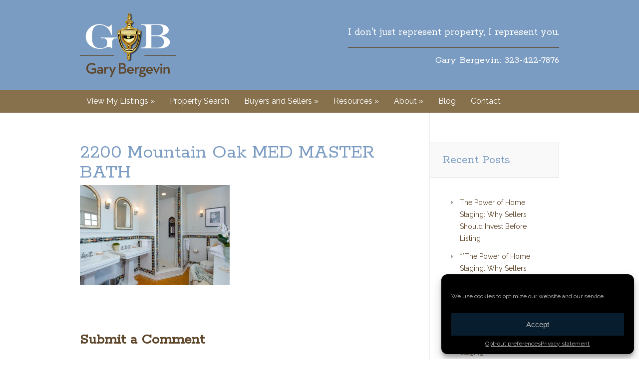

--- FILE ---
content_type: text/html; charset=UTF-8
request_url: https://www.garybproperties.com/property/distinctive-1920s-moorish-revival/2200-mountain-oak-med-master-bath/
body_size: 15885
content:
<!DOCTYPE html>
<!--[if IE 6]>
<html id="ie6" lang="en-US">
<![endif]-->
<!--[if IE 7]>
<html id="ie7" lang="en-US">
<![endif]-->
<!--[if IE 8]>
<html id="ie8" lang="en-US">
<![endif]-->
<!--[if !(IE 6) | !(IE 7) | !(IE 8)  ]><!-->
<html lang="en-US">
<!--<![endif]-->
<head>
	<meta charset="UTF-8" />
	<title>2200 Mountain Oak MED MASTER BATH - Gary Bergevin | Gary Bergevin</title>
<link data-rocket-preload as="style" href="https://fonts.googleapis.com/css?family=Open%20Sans%3A300italic%2C700italic%2C800italic%2C400%2C300%2C700%2C800%7CRaleway%3A400%2C300%7CRokkitt%7COpen%20Sans&#038;subset=latin%2Clatin-ext&#038;display=swap" rel="preload">
<link href="https://fonts.googleapis.com/css?family=Open%20Sans%3A300italic%2C700italic%2C800italic%2C400%2C300%2C700%2C800%7CRaleway%3A400%2C300%7CRokkitt%7COpen%20Sans&#038;subset=latin%2Clatin-ext&#038;display=swap" media="print" onload="this.media=&#039;all&#039;" rel="stylesheet">
<noscript><link rel="stylesheet" href="https://fonts.googleapis.com/css?family=Open%20Sans%3A300italic%2C700italic%2C800italic%2C400%2C300%2C700%2C800%7CRaleway%3A400%2C300%7CRokkitt%7COpen%20Sans&#038;subset=latin%2Clatin-ext&#038;display=swap"></noscript>
			
	
	<link rel="pingback" href="https://www.garybproperties.com/xmlrpc.php" />

	<!--[if lt IE 9]>
		<script src="https://www.garybproperties.com/wp-content/themes/pacific/js/html5.js" type="text/javascript"></script>
	<![endif]-->

	<script type="text/javascript">
		document.documentElement.className = 'js';
	</script>

	<meta name='robots' content='index, follow, max-image-preview:large, max-snippet:-1, max-video-preview:-1' />

	<!-- This site is optimized with the Yoast SEO plugin v24.6 - https://yoast.com/wordpress/plugins/seo/ -->
	<link rel="canonical" href="https://www.garybproperties.com/property/distinctive-1920s-moorish-revival/2200-mountain-oak-med-master-bath/" />
	<script type="application/ld+json" class="yoast-schema-graph">{"@context":"https://schema.org","@graph":[{"@type":"WebPage","@id":"https://www.garybproperties.com/property/distinctive-1920s-moorish-revival/2200-mountain-oak-med-master-bath/","url":"https://www.garybproperties.com/property/distinctive-1920s-moorish-revival/2200-mountain-oak-med-master-bath/","name":"2200 Mountain Oak MED MASTER BATH - Gary Bergevin","isPartOf":{"@id":"https://www.garybproperties.com/#website"},"primaryImageOfPage":{"@id":"https://www.garybproperties.com/property/distinctive-1920s-moorish-revival/2200-mountain-oak-med-master-bath/#primaryimage"},"image":{"@id":"https://www.garybproperties.com/property/distinctive-1920s-moorish-revival/2200-mountain-oak-med-master-bath/#primaryimage"},"thumbnailUrl":"https://www.garybproperties.com/wp-content/uploads/2014/02/2200-Mountain-Oak-MED-MASTER-BATH.jpg","datePublished":"2014-03-08T19:22:30+00:00","breadcrumb":{"@id":"https://www.garybproperties.com/property/distinctive-1920s-moorish-revival/2200-mountain-oak-med-master-bath/#breadcrumb"},"inLanguage":"en-US","potentialAction":[{"@type":"ReadAction","target":["https://www.garybproperties.com/property/distinctive-1920s-moorish-revival/2200-mountain-oak-med-master-bath/"]}]},{"@type":"ImageObject","inLanguage":"en-US","@id":"https://www.garybproperties.com/property/distinctive-1920s-moorish-revival/2200-mountain-oak-med-master-bath/#primaryimage","url":"https://www.garybproperties.com/wp-content/uploads/2014/02/2200-Mountain-Oak-MED-MASTER-BATH.jpg","contentUrl":"https://www.garybproperties.com/wp-content/uploads/2014/02/2200-Mountain-Oak-MED-MASTER-BATH.jpg","width":1000,"height":667},{"@type":"BreadcrumbList","@id":"https://www.garybproperties.com/property/distinctive-1920s-moorish-revival/2200-mountain-oak-med-master-bath/#breadcrumb","itemListElement":[{"@type":"ListItem","position":1,"name":"Home","item":"https://www.garybproperties.com/"},{"@type":"ListItem","position":2,"name":"Distinctive 1920s Moorish Revival Architectual","item":"https://www.garybproperties.com/property/distinctive-1920s-moorish-revival/"},{"@type":"ListItem","position":3,"name":"2200 Mountain Oak MED MASTER BATH"}]},{"@type":"WebSite","@id":"https://www.garybproperties.com/#website","url":"https://www.garybproperties.com/","name":"Gary Bergevin","description":"I don&#039;t just represent property, I represent you.","potentialAction":[{"@type":"SearchAction","target":{"@type":"EntryPoint","urlTemplate":"https://www.garybproperties.com/?s={search_term_string}"},"query-input":{"@type":"PropertyValueSpecification","valueRequired":true,"valueName":"search_term_string"}}],"inLanguage":"en-US"}]}</script>
	<!-- / Yoast SEO plugin. -->


<link rel='dns-prefetch' href='//fonts.googleapis.com' />
<link rel='dns-prefetch' href='//garybproperties.b-cdn.net' />
<link href='https://fonts.gstatic.com' crossorigin rel='preconnect' />
<link href='https://garybproperties.b-cdn.net' rel='preconnect' />
<link rel="alternate" type="application/rss+xml" title="Gary Bergevin &raquo; Feed" href="https://www.garybproperties.com/feed/" />
<link rel="alternate" type="application/rss+xml" title="Gary Bergevin &raquo; Comments Feed" href="https://www.garybproperties.com/comments/feed/" />
<link rel="alternate" type="application/rss+xml" title="Gary Bergevin &raquo; 2200 Mountain Oak MED MASTER BATH Comments Feed" href="https://www.garybproperties.com/property/distinctive-1920s-moorish-revival/2200-mountain-oak-med-master-bath/feed/" />
<meta content="Pacific v.1.0" name="generator"/><link rel='stylesheet' id='monthly-mortgage-css-css' href='https://www.garybproperties.com/wp-content/plugins/monthly-mortgage-calc/monthly-mortgage-style.css?ver=6.6.4' type='text/css' media='all' />
<style id='wp-emoji-styles-inline-css' type='text/css'>

	img.wp-smiley, img.emoji {
		display: inline !important;
		border: none !important;
		box-shadow: none !important;
		height: 1em !important;
		width: 1em !important;
		margin: 0 0.07em !important;
		vertical-align: -0.1em !important;
		background: none !important;
		padding: 0 !important;
	}
</style>
<link rel='stylesheet' id='wp-block-library-css' href='https://www.garybproperties.com/wp-includes/css/dist/block-library/style.min.css?ver=6.6.4' type='text/css' media='all' />
<style id='classic-theme-styles-inline-css' type='text/css'>
/*! This file is auto-generated */
.wp-block-button__link{color:#fff;background-color:#32373c;border-radius:9999px;box-shadow:none;text-decoration:none;padding:calc(.667em + 2px) calc(1.333em + 2px);font-size:1.125em}.wp-block-file__button{background:#32373c;color:#fff;text-decoration:none}
</style>
<style id='global-styles-inline-css' type='text/css'>
:root{--wp--preset--aspect-ratio--square: 1;--wp--preset--aspect-ratio--4-3: 4/3;--wp--preset--aspect-ratio--3-4: 3/4;--wp--preset--aspect-ratio--3-2: 3/2;--wp--preset--aspect-ratio--2-3: 2/3;--wp--preset--aspect-ratio--16-9: 16/9;--wp--preset--aspect-ratio--9-16: 9/16;--wp--preset--color--black: #000000;--wp--preset--color--cyan-bluish-gray: #abb8c3;--wp--preset--color--white: #ffffff;--wp--preset--color--pale-pink: #f78da7;--wp--preset--color--vivid-red: #cf2e2e;--wp--preset--color--luminous-vivid-orange: #ff6900;--wp--preset--color--luminous-vivid-amber: #fcb900;--wp--preset--color--light-green-cyan: #7bdcb5;--wp--preset--color--vivid-green-cyan: #00d084;--wp--preset--color--pale-cyan-blue: #8ed1fc;--wp--preset--color--vivid-cyan-blue: #0693e3;--wp--preset--color--vivid-purple: #9b51e0;--wp--preset--gradient--vivid-cyan-blue-to-vivid-purple: linear-gradient(135deg,rgba(6,147,227,1) 0%,rgb(155,81,224) 100%);--wp--preset--gradient--light-green-cyan-to-vivid-green-cyan: linear-gradient(135deg,rgb(122,220,180) 0%,rgb(0,208,130) 100%);--wp--preset--gradient--luminous-vivid-amber-to-luminous-vivid-orange: linear-gradient(135deg,rgba(252,185,0,1) 0%,rgba(255,105,0,1) 100%);--wp--preset--gradient--luminous-vivid-orange-to-vivid-red: linear-gradient(135deg,rgba(255,105,0,1) 0%,rgb(207,46,46) 100%);--wp--preset--gradient--very-light-gray-to-cyan-bluish-gray: linear-gradient(135deg,rgb(238,238,238) 0%,rgb(169,184,195) 100%);--wp--preset--gradient--cool-to-warm-spectrum: linear-gradient(135deg,rgb(74,234,220) 0%,rgb(151,120,209) 20%,rgb(207,42,186) 40%,rgb(238,44,130) 60%,rgb(251,105,98) 80%,rgb(254,248,76) 100%);--wp--preset--gradient--blush-light-purple: linear-gradient(135deg,rgb(255,206,236) 0%,rgb(152,150,240) 100%);--wp--preset--gradient--blush-bordeaux: linear-gradient(135deg,rgb(254,205,165) 0%,rgb(254,45,45) 50%,rgb(107,0,62) 100%);--wp--preset--gradient--luminous-dusk: linear-gradient(135deg,rgb(255,203,112) 0%,rgb(199,81,192) 50%,rgb(65,88,208) 100%);--wp--preset--gradient--pale-ocean: linear-gradient(135deg,rgb(255,245,203) 0%,rgb(182,227,212) 50%,rgb(51,167,181) 100%);--wp--preset--gradient--electric-grass: linear-gradient(135deg,rgb(202,248,128) 0%,rgb(113,206,126) 100%);--wp--preset--gradient--midnight: linear-gradient(135deg,rgb(2,3,129) 0%,rgb(40,116,252) 100%);--wp--preset--font-size--small: 13px;--wp--preset--font-size--medium: 20px;--wp--preset--font-size--large: 36px;--wp--preset--font-size--x-large: 42px;--wp--preset--spacing--20: 0.44rem;--wp--preset--spacing--30: 0.67rem;--wp--preset--spacing--40: 1rem;--wp--preset--spacing--50: 1.5rem;--wp--preset--spacing--60: 2.25rem;--wp--preset--spacing--70: 3.38rem;--wp--preset--spacing--80: 5.06rem;--wp--preset--shadow--natural: 6px 6px 9px rgba(0, 0, 0, 0.2);--wp--preset--shadow--deep: 12px 12px 50px rgba(0, 0, 0, 0.4);--wp--preset--shadow--sharp: 6px 6px 0px rgba(0, 0, 0, 0.2);--wp--preset--shadow--outlined: 6px 6px 0px -3px rgba(255, 255, 255, 1), 6px 6px rgba(0, 0, 0, 1);--wp--preset--shadow--crisp: 6px 6px 0px rgba(0, 0, 0, 1);}:where(.is-layout-flex){gap: 0.5em;}:where(.is-layout-grid){gap: 0.5em;}body .is-layout-flex{display: flex;}.is-layout-flex{flex-wrap: wrap;align-items: center;}.is-layout-flex > :is(*, div){margin: 0;}body .is-layout-grid{display: grid;}.is-layout-grid > :is(*, div){margin: 0;}:where(.wp-block-columns.is-layout-flex){gap: 2em;}:where(.wp-block-columns.is-layout-grid){gap: 2em;}:where(.wp-block-post-template.is-layout-flex){gap: 1.25em;}:where(.wp-block-post-template.is-layout-grid){gap: 1.25em;}.has-black-color{color: var(--wp--preset--color--black) !important;}.has-cyan-bluish-gray-color{color: var(--wp--preset--color--cyan-bluish-gray) !important;}.has-white-color{color: var(--wp--preset--color--white) !important;}.has-pale-pink-color{color: var(--wp--preset--color--pale-pink) !important;}.has-vivid-red-color{color: var(--wp--preset--color--vivid-red) !important;}.has-luminous-vivid-orange-color{color: var(--wp--preset--color--luminous-vivid-orange) !important;}.has-luminous-vivid-amber-color{color: var(--wp--preset--color--luminous-vivid-amber) !important;}.has-light-green-cyan-color{color: var(--wp--preset--color--light-green-cyan) !important;}.has-vivid-green-cyan-color{color: var(--wp--preset--color--vivid-green-cyan) !important;}.has-pale-cyan-blue-color{color: var(--wp--preset--color--pale-cyan-blue) !important;}.has-vivid-cyan-blue-color{color: var(--wp--preset--color--vivid-cyan-blue) !important;}.has-vivid-purple-color{color: var(--wp--preset--color--vivid-purple) !important;}.has-black-background-color{background-color: var(--wp--preset--color--black) !important;}.has-cyan-bluish-gray-background-color{background-color: var(--wp--preset--color--cyan-bluish-gray) !important;}.has-white-background-color{background-color: var(--wp--preset--color--white) !important;}.has-pale-pink-background-color{background-color: var(--wp--preset--color--pale-pink) !important;}.has-vivid-red-background-color{background-color: var(--wp--preset--color--vivid-red) !important;}.has-luminous-vivid-orange-background-color{background-color: var(--wp--preset--color--luminous-vivid-orange) !important;}.has-luminous-vivid-amber-background-color{background-color: var(--wp--preset--color--luminous-vivid-amber) !important;}.has-light-green-cyan-background-color{background-color: var(--wp--preset--color--light-green-cyan) !important;}.has-vivid-green-cyan-background-color{background-color: var(--wp--preset--color--vivid-green-cyan) !important;}.has-pale-cyan-blue-background-color{background-color: var(--wp--preset--color--pale-cyan-blue) !important;}.has-vivid-cyan-blue-background-color{background-color: var(--wp--preset--color--vivid-cyan-blue) !important;}.has-vivid-purple-background-color{background-color: var(--wp--preset--color--vivid-purple) !important;}.has-black-border-color{border-color: var(--wp--preset--color--black) !important;}.has-cyan-bluish-gray-border-color{border-color: var(--wp--preset--color--cyan-bluish-gray) !important;}.has-white-border-color{border-color: var(--wp--preset--color--white) !important;}.has-pale-pink-border-color{border-color: var(--wp--preset--color--pale-pink) !important;}.has-vivid-red-border-color{border-color: var(--wp--preset--color--vivid-red) !important;}.has-luminous-vivid-orange-border-color{border-color: var(--wp--preset--color--luminous-vivid-orange) !important;}.has-luminous-vivid-amber-border-color{border-color: var(--wp--preset--color--luminous-vivid-amber) !important;}.has-light-green-cyan-border-color{border-color: var(--wp--preset--color--light-green-cyan) !important;}.has-vivid-green-cyan-border-color{border-color: var(--wp--preset--color--vivid-green-cyan) !important;}.has-pale-cyan-blue-border-color{border-color: var(--wp--preset--color--pale-cyan-blue) !important;}.has-vivid-cyan-blue-border-color{border-color: var(--wp--preset--color--vivid-cyan-blue) !important;}.has-vivid-purple-border-color{border-color: var(--wp--preset--color--vivid-purple) !important;}.has-vivid-cyan-blue-to-vivid-purple-gradient-background{background: var(--wp--preset--gradient--vivid-cyan-blue-to-vivid-purple) !important;}.has-light-green-cyan-to-vivid-green-cyan-gradient-background{background: var(--wp--preset--gradient--light-green-cyan-to-vivid-green-cyan) !important;}.has-luminous-vivid-amber-to-luminous-vivid-orange-gradient-background{background: var(--wp--preset--gradient--luminous-vivid-amber-to-luminous-vivid-orange) !important;}.has-luminous-vivid-orange-to-vivid-red-gradient-background{background: var(--wp--preset--gradient--luminous-vivid-orange-to-vivid-red) !important;}.has-very-light-gray-to-cyan-bluish-gray-gradient-background{background: var(--wp--preset--gradient--very-light-gray-to-cyan-bluish-gray) !important;}.has-cool-to-warm-spectrum-gradient-background{background: var(--wp--preset--gradient--cool-to-warm-spectrum) !important;}.has-blush-light-purple-gradient-background{background: var(--wp--preset--gradient--blush-light-purple) !important;}.has-blush-bordeaux-gradient-background{background: var(--wp--preset--gradient--blush-bordeaux) !important;}.has-luminous-dusk-gradient-background{background: var(--wp--preset--gradient--luminous-dusk) !important;}.has-pale-ocean-gradient-background{background: var(--wp--preset--gradient--pale-ocean) !important;}.has-electric-grass-gradient-background{background: var(--wp--preset--gradient--electric-grass) !important;}.has-midnight-gradient-background{background: var(--wp--preset--gradient--midnight) !important;}.has-small-font-size{font-size: var(--wp--preset--font-size--small) !important;}.has-medium-font-size{font-size: var(--wp--preset--font-size--medium) !important;}.has-large-font-size{font-size: var(--wp--preset--font-size--large) !important;}.has-x-large-font-size{font-size: var(--wp--preset--font-size--x-large) !important;}
:where(.wp-block-post-template.is-layout-flex){gap: 1.25em;}:where(.wp-block-post-template.is-layout-grid){gap: 1.25em;}
:where(.wp-block-columns.is-layout-flex){gap: 2em;}:where(.wp-block-columns.is-layout-grid){gap: 2em;}
:root :where(.wp-block-pullquote){font-size: 1.5em;line-height: 1.6;}
</style>
<link rel='stylesheet' id='avatar-manager-css' href='https://www.garybproperties.com/wp-content/plugins/avatar-manager/assets/css/avatar-manager.min.css?ver=1.2.1' type='text/css' media='all' />
<link rel='stylesheet' id='iproperty-style-css' href='https://www.garybproperties.com/wp-content/plugins/iproperty/stylesheets/style.css?ver=6.6.4' type='text/css' media='all' />
<!--[if lt IE 9]>
<link rel='stylesheet' id='iproperty-ie-css' href='https://www.garybproperties.com/wp-content/plugins/iproperty/stylesheets/ie.css?ver=6.6.4' type='text/css' media='all' />
<![endif]-->
<link rel='stylesheet' id='wprssmi_template_styles-css' href='https://www.garybproperties.com/wp-content/plugins/wp-rss-multi-importer/templates/templates.css?ver=6.6.4' type='text/css' media='all' />
<link rel='stylesheet' id='cmplz-general-css' href='https://www.garybproperties.com/wp-content/plugins/complianz-gdpr-premium/assets/css/cookieblocker.min.css?ver=1755243450' type='text/css' media='all' />

<link rel='stylesheet' id='nimble-style-css' href='https://www.garybproperties.com/wp-content/themes/pacific/style.css?ver=6.6.4' type='text/css' media='all' />
<link rel='stylesheet' id='et_lb_modules-css' href='https://www.garybproperties.com/wp-content/plugins/elegantbuilder/style.css?ver=2.4' type='text/css' media='all' />
<link rel='stylesheet' id='et-shortcodes-css-css' href='https://www.garybproperties.com/wp-content/themes/pacific/epanel/shortcodes/css/shortcodes.css?ver=3.0' type='text/css' media='all' />
<link rel='stylesheet' id='et-shortcodes-responsive-css-css' href='https://www.garybproperties.com/wp-content/themes/pacific/epanel/shortcodes/css/shortcodes_responsive.css?ver=3.0' type='text/css' media='all' />
<link rel='stylesheet' id='new-royalslider-core-css-css' href='https://www.garybproperties.com/wp-content/plugins/new-royalslider/lib/royalslider/royalslider.css?ver=3.1.0' type='text/css' media='all' />
<link rel='stylesheet' id='rsUni-css-css' href='https://www.garybproperties.com/wp-content/plugins/new-royalslider/lib/royalslider/skins/universal/rs-universal.css?ver=3.1.0' type='text/css' media='all' />
<link rel='stylesheet' id='fancybox-css' href='https://www.garybproperties.com/wp-content/themes/pacific/epanel/page_templates/js/fancybox/jquery.fancybox-1.3.4.css?ver=1.3.4' type='text/css' media='screen' />
<link rel='stylesheet' id='et_page_templates-css' href='https://www.garybproperties.com/wp-content/themes/pacific/epanel/page_templates/page_templates.css?ver=1.8' type='text/css' media='screen' />
<script type="text/javascript" src="https://www.garybproperties.com/wp-content/plugins/enable-jquery-migrate-helper/js/jquery/jquery-1.12.4-wp.js?ver=1.12.4-wp" id="jquery-core-js"></script>
<script type="text/javascript" src="https://www.garybproperties.com/wp-content/plugins/enable-jquery-migrate-helper/js/jquery-migrate/jquery-migrate-1.4.1-wp.js?ver=1.4.1-wp" id="jquery-migrate-js"></script>
<script type="text/javascript" src="https://www.garybproperties.com/wp-content/plugins/monthly-mortgage-calc/jquery.validate.js?ver=6.6.4" id="monthly-mortgage-validator-js"></script>
<script type="text/javascript" src="https://www.garybproperties.com/wp-includes/js/jquery/jquery.form.min.js?ver=4.3.0" id="jquery-form-js"></script>
<script type="text/javascript" src="https://www.garybproperties.com/wp-content/plugins/monthly-mortgage-calc/monthly-mortgage-actions.js?ver=6.6.4" id="monthly-mortgage-action-js"></script>
<script type="text/javascript" src="https://www.garybproperties.com/wp-content/plugins/avatar-manager/assets/js/avatar-manager.min.js?ver=1.2.1" id="avatar-manager-js"></script>
<script type="text/javascript" src="https://www.garybproperties.com/wp-content/plugins/iproperty/javascripts/modernizr.js?ver=6.6.4" id="iproperty-modernizr-js"></script>
<link rel="https://api.w.org/" href="https://www.garybproperties.com/wp-json/" /><link rel="alternate" title="JSON" type="application/json" href="https://www.garybproperties.com/wp-json/wp/v2/media/2980" /><link rel="EditURI" type="application/rsd+xml" title="RSD" href="https://www.garybproperties.com/xmlrpc.php?rsd" />
<meta name="generator" content="WordPress 6.6.4" />
<link rel='shortlink' href='https://www.garybproperties.com/?p=2980' />
<link rel="alternate" title="oEmbed (JSON)" type="application/json+oembed" href="https://www.garybproperties.com/wp-json/oembed/1.0/embed?url=https%3A%2F%2Fwww.garybproperties.com%2Fproperty%2Fdistinctive-1920s-moorish-revival%2F2200-mountain-oak-med-master-bath%2F" />
<link rel="alternate" title="oEmbed (XML)" type="text/xml+oembed" href="https://www.garybproperties.com/wp-json/oembed/1.0/embed?url=https%3A%2F%2Fwww.garybproperties.com%2Fproperty%2Fdistinctive-1920s-moorish-revival%2F2200-mountain-oak-med-master-bath%2F&#038;format=xml" />

		<!-- GA Google Analytics @ https://m0n.co/ga -->
		<script type="text/plain" data-service="google-analytics" data-category="statistics" async data-cmplz-src="https://www.googletagmanager.com/gtag/js?id=G-BB622YBMNK"></script>
		<script>
			window.dataLayer = window.dataLayer || [];
			function gtag(){dataLayer.push(arguments);}
			gtag('js', new Date());
			gtag('config', 'G-BB622YBMNK');
		</script>

		<style type="text/css">
		.primary-border {
			border: 1px solid #dedede !important;
		}
		.primary-border-bottom {
			border-bottom: 1px solid #dedede !important;
		}
		.primary-background-color {
			background-color: #dedede !important;
		}
		.secondary-background-color {
			background-color: #f9f9f9 !important;
		}
		.primary-background-color.iproperty-active {
			background-color: #f9f9f9 !important;
		}
		.secondary-background-color.iproperty-active {
			background-color: #dedede !important;
		}
		.iproperty-featured-container .featured-text-color {
			color: #ff120a !important;
		}
		.iproperty-featured-agents-container .featured-text-color {
			color: #ff120a !important;
		}
		.iproperty-featured-companies-container .featured-text-color {
			color: #ff120a !important;
		}
	</style>
	<script type="text/javascript">
(function(url){
	if(/(?:Chrome\/26\.0\.1410\.63 Safari\/537\.31|WordfenceTestMonBot)/.test(navigator.userAgent)){ return; }
	var addEvent = function(evt, handler) {
		if (window.addEventListener) {
			document.addEventListener(evt, handler, false);
		} else if (window.attachEvent) {
			document.attachEvent('on' + evt, handler);
		}
	};
	var removeEvent = function(evt, handler) {
		if (window.removeEventListener) {
			document.removeEventListener(evt, handler, false);
		} else if (window.detachEvent) {
			document.detachEvent('on' + evt, handler);
		}
	};
	var evts = 'contextmenu dblclick drag dragend dragenter dragleave dragover dragstart drop keydown keypress keyup mousedown mousemove mouseout mouseover mouseup mousewheel scroll'.split(' ');
	var logHuman = function() {
		if (window.wfLogHumanRan) { return; }
		window.wfLogHumanRan = true;
		var wfscr = document.createElement('script');
		wfscr.type = 'text/javascript';
		wfscr.async = true;
		wfscr.src = url + '&r=' + Math.random();
		(document.getElementsByTagName('head')[0]||document.getElementsByTagName('body')[0]).appendChild(wfscr);
		for (var i = 0; i < evts.length; i++) {
			removeEvent(evts[i], logHuman);
		}
	};
	for (var i = 0; i < evts.length; i++) {
		addEvent(evts[i], logHuman);
	}
})('//www.garybproperties.com/?wordfence_lh=1&hid=FBF2BDBA4B3638F4DDCFB5FAC883B6A3');
</script>			<style>.cmplz-hidden {
					display: none !important;
				}</style>
        <script type="text/javascript">
            var jQueryMigrateHelperHasSentDowngrade = false;

			window.onerror = function( msg, url, line, col, error ) {
				// Break out early, do not processing if a downgrade reqeust was already sent.
				if ( jQueryMigrateHelperHasSentDowngrade ) {
					return true;
                }

				var xhr = new XMLHttpRequest();
				var nonce = '8ccd14f072';
				var jQueryFunctions = [
					'andSelf',
					'browser',
					'live',
					'boxModel',
					'support.boxModel',
					'size',
					'swap',
					'clean',
					'sub',
                ];
				var match_pattern = /\)\.(.+?) is not a function/;
                var erroredFunction = msg.match( match_pattern );

                // If there was no matching functions, do not try to downgrade.
                if ( null === erroredFunction || typeof erroredFunction !== 'object' || typeof erroredFunction[1] === "undefined" || -1 === jQueryFunctions.indexOf( erroredFunction[1] ) ) {
                    return true;
                }

                // Set that we've now attempted a downgrade request.
                jQueryMigrateHelperHasSentDowngrade = true;

				xhr.open( 'POST', 'https://www.garybproperties.com/wp-admin/admin-ajax.php' );
				xhr.setRequestHeader( 'Content-Type', 'application/x-www-form-urlencoded' );
				xhr.onload = function () {
					var response,
                        reload = false;

					if ( 200 === xhr.status ) {
                        try {
                        	response = JSON.parse( xhr.response );

                        	reload = response.data.reload;
                        } catch ( e ) {
                        	reload = false;
                        }
                    }

					// Automatically reload the page if a deprecation caused an automatic downgrade, ensure visitors get the best possible experience.
					if ( reload ) {
						location.reload();
                    }
				};

				xhr.send( encodeURI( 'action=jquery-migrate-downgrade-version&_wpnonce=' + nonce ) );

				// Suppress error alerts in older browsers
				return true;
			}
        </script>

				<style>
				</style>
	<meta name="viewport" content="width=device-width, initial-scale=1.0, maximum-scale=1.0, user-scalable=0" /><style type="text/css">.recentcomments a{display:inline !important;padding:0 !important;margin:0 !important;}</style><style type="text/css" id="et-custom-css">
.iproperty-feed-link { display: none; }
.iproperty-filter-form { margin-bottom:35px; }
#iproperty-header-links { display: none; }
.single-property h1#iproperty-title { display: none; }
.archive-property ul.property-categories  { display: none; }
</style>


<meta name="generator" content="WP Rocket 3.19.2.1" data-wpr-features="wpr_cdn wpr_preload_links wpr_desktop" /></head>
<body data-rsssl=1 data-cmplz=1 class="attachment attachment-template-default single single-attachment postid-2980 attachmentid-2980 attachment-jpeg iproperty-widescreen unknown et_includes_sidebar et_color_scheme_orange">

	
	<header data-rocket-location-hash="a84f9ea3b6f524c289874292791af868" id="main-header">
		<div data-rocket-location-hash="6005da2017e5fd3302f88d75d9af55c2" class="container">
			<div data-rocket-location-hash="f5a44792e55884acc066bcf78f929cab" id="top-area" class="clearfix">
<div class="left"><a href="https://www.garybproperties.com" title="Gary Bergevin" id="logo">Gary Bergevin</a></div>

<div class="right"><div class="tagline">I don't just represent property, I represent you.</div><div class="phone">Gary Bergevin: 323-422-7876</div></div>
				

				
			</div> <!-- end #top-area -->
		</div> <!-- end .container -->

		<div data-rocket-location-hash="68b30b61b53d57fa33667a3dfae895c0" id="navigation"><div data-rocket-location-hash="fc38c43c797e1dc094ce651f9aaf256d" id="mobile_links"><a href="#" class="mobile_nav closed">Navigation Menu</a></div><nav id="top-menu">
					<ul id="menu-navigation" class="nav et_disable_top_tier"><li id="menu-item-1230" class="menu-item menu-item-type-taxonomy menu-item-object-property-sale-type menu-item-has-children menu-item-1230"><a title="View My Listings" href="https://www.garybproperties.com/property-sale-type/active/">View My Listings</a>
<ul class="sub-menu">
	<li id="menu-item-1186" class="menu-item menu-item-type-taxonomy menu-item-object-property-sale-type menu-item-1186"><a title="Active" href="https://www.garybproperties.com/property-sale-type/active/">Active</a></li>
	<li id="menu-item-1216" class="menu-item menu-item-type-taxonomy menu-item-object-property-sale-type menu-item-1216"><a title="Sold" href="https://www.garybproperties.com/property-sale-type/sold/">Sold</a></li>
	<li id="menu-item-1231" class="menu-item menu-item-type-taxonomy menu-item-object-property-sale-type menu-item-1231"><a title="Lease" href="https://www.garybproperties.com/property-sale-type/rentals/">Lease</a></li>
	<li id="menu-item-2102" class="menu-item menu-item-type-custom menu-item-object-custom menu-item-2102"><a title="Open Houses" href="https://garybproperties.com/open-house/">Open Houses</a></li>
</ul>
</li>
<li id="menu-item-876" class="menu-item menu-item-type-post_type menu-item-object-page menu-item-876"><a title="Property Search" href="https://www.garybproperties.com/property-search/">Property Search</a></li>
<li id="menu-item-2161" class="menu-item menu-item-type-post_type menu-item-object-page menu-item-has-children menu-item-2161"><a title="Buyers and Sellers" href="https://www.garybproperties.com/find-your-dream-home/">Buyers and Sellers</a>
<ul class="sub-menu">
	<li id="menu-item-888" class="menu-item menu-item-type-post_type menu-item-object-page menu-item-888"><a title="Find Your Dream Home" href="https://www.garybproperties.com/find-your-dream-home/">Find Your Dream Home</a></li>
	<li id="menu-item-887" class="menu-item menu-item-type-post_type menu-item-object-page menu-item-887"><a title="Your Home&#8217;s Value" href="https://www.garybproperties.com/your-homes-value/">Your Home&#8217;s Value</a></li>
	<li id="menu-item-891" class="menu-item menu-item-type-post_type menu-item-object-page menu-item-891"><a title="List Your Home" href="https://www.garybproperties.com/list-your-home/">List Your Home</a></li>
	<li id="menu-item-1302" class="menu-item menu-item-type-post_type menu-item-object-page menu-item-1302"><a title="Market Stats" href="https://www.garybproperties.com/local-market-stats/">Local Market Stats</a></li>
	<li id="menu-item-1245" class="menu-item menu-item-type-post_type menu-item-object-page menu-item-1245"><a title="Mortgage Calculator" href="https://www.garybproperties.com/mortgage-calculator/">Mortgage Calculator</a></li>
	<li id="menu-item-1677" class="menu-item menu-item-type-post_type menu-item-object-page menu-item-1677"><a title="Buyer Articles" href="https://www.garybproperties.com/buyer-articles/">Buyer Articles</a></li>
	<li id="menu-item-1661" class="menu-item menu-item-type-post_type menu-item-object-page menu-item-1661"><a title="Seller Articles" href="https://www.garybproperties.com/seller-articles/">Seller Articles</a></li>
</ul>
</li>
<li id="menu-item-3874" class="menu-item menu-item-type-custom menu-item-object-custom menu-item-has-children menu-item-3874"><a href="#">Resources</a>
<ul class="sub-menu">
	<li id="menu-item-2904" class="menu-item menu-item-type-post_type menu-item-object-page menu-item-2904"><a title="Yelp Reviews" href="https://www.garybproperties.com/yelp-reviews/">Yelp Reviews</a></li>
	<li id="menu-item-900" class="menu-item menu-item-type-post_type menu-item-object-page menu-item-900"><a title="Schools" href="https://www.garybproperties.com/schools/">Schools</a></li>
	<li id="menu-item-1620" class="menu-item menu-item-type-post_type menu-item-object-page menu-item-1620"><a title="Moving" href="https://www.garybproperties.com/moving/">Moving</a></li>
	<li id="menu-item-1464" class="menu-item menu-item-type-post_type menu-item-object-page menu-item-1464"><a title="Weather" href="https://www.garybproperties.com/weather/">Weather</a></li>
	<li id="menu-item-1408" class="menu-item menu-item-type-post_type menu-item-object-page menu-item-1408"><a title="Real Estate News" href="https://www.garybproperties.com/real-estate-news/">Real Estate News</a></li>
</ul>
</li>
<li id="menu-item-959" class="menu-item menu-item-type-post_type menu-item-object-page menu-item-has-children menu-item-959"><a title="About" href="https://www.garybproperties.com/about/">About</a>
<ul class="sub-menu">
	<li id="menu-item-960" class="menu-item menu-item-type-post_type menu-item-object-page menu-item-960"><a title="About" href="https://www.garybproperties.com/about/">About</a></li>
	<li id="menu-item-908" class="menu-item menu-item-type-post_type menu-item-object-page menu-item-908"><a title="Testimonials" href="https://www.garybproperties.com/testimonials/">Testimonials</a></li>
</ul>
</li>
<li id="menu-item-910" class="menu-item menu-item-type-post_type menu-item-object-page menu-item-910"><a title="Blog" href="https://www.garybproperties.com/blog/">Blog</a></li>
<li id="menu-item-1004" class="menu-item menu-item-type-post_type menu-item-object-page menu-item-1004"><a title="Contact" href="https://www.garybproperties.com/contact/">Contact</a></li>
</ul>				</nav></div>
	</header> <!-- end #main-header -->

<div data-rocket-location-hash="92772c2f27b5b4c0eec1561e484a423f" id="main-area">
	<div data-rocket-location-hash="ca23f7c07336b7cf8c7766d2ffffc9d9" class="container">
		<div data-rocket-location-hash="b45f0d7d3813698109c33892d6a0eac6" id="content-area" class="clearfix">
			<div id="left-area">
				
	<article id="post-2980" class="clearfix post-2980 attachment type-attachment status-inherit hentry">

	
	
		<div class="post_content">
<h1>2200 Mountain Oak MED MASTER BATH</h1>
			<p class="attachment"><a href='https://garybproperties.b-cdn.net/wp-content/uploads/2014/02/2200-Mountain-Oak-MED-MASTER-BATH.jpg'><img fetchpriority="high" decoding="async" width="300" height="200" src="https://garybproperties.b-cdn.net/wp-content/uploads/2014/02/2200-Mountain-Oak-MED-MASTER-BATH-300x200.jpg" class="attachment-medium size-medium" alt="" srcset="https://garybproperties.b-cdn.net/wp-content/uploads/2014/02/2200-Mountain-Oak-MED-MASTER-BATH-300x200.jpg 300w, https://garybproperties.b-cdn.net/wp-content/uploads/2014/02/2200-Mountain-Oak-MED-MASTER-BATH-140x94.jpg 140w, https://garybproperties.b-cdn.net/wp-content/uploads/2014/02/2200-Mountain-Oak-MED-MASTER-BATH.jpg 1000w" sizes="(max-width: 300px) 100vw, 300px" /></a></p>
					</div> 	<!-- end .post_content -->

	</article> <!-- end .post -->

	
	
	<!-- You can start editing here. -->

<section id="comment-wrap">
		   <div id="comment-section" class="nocomments">
		  			 <!-- If comments are open, but there are no comments. -->

		  	   </div>
					<div id="respond" class="comment-respond">
		<h3 id="reply-title" class="comment-reply-title"><span>Submit a Comment</span> <small><a rel="nofollow" id="cancel-comment-reply-link" href="/property/distinctive-1920s-moorish-revival/2200-mountain-oak-med-master-bath/#respond" style="display:none;">Cancel reply</a></small></h3><form action="https://www.garybproperties.com/wp-comments-post.php" method="post" id="commentform" class="comment-form"><p class="comment-notes"><span id="email-notes">Your email address will not be published.</span> <span class="required-field-message">Required fields are marked <span class="required">*</span></span></p><p class="comment-form-comment"><label for="comment">Comment <span class="required">*</span></label> <textarea id="comment" name="comment" cols="45" rows="8" maxlength="65525" required="required"></textarea></p><p class="comment-form-author"><label for="author">Name <span class="required">*</span></label> <input id="author" name="author" type="text" value="" size="30" maxlength="245" autocomplete="name" required="required" /></p>
<p class="comment-form-email"><label for="email">Email <span class="required">*</span></label> <input id="email" name="email" type="text" value="" size="30" maxlength="100" aria-describedby="email-notes" autocomplete="email" required="required" /></p>
<p class="comment-form-url"><label for="url">Website</label> <input id="url" name="url" type="text" value="" size="30" maxlength="200" autocomplete="url" /></p>
<p class="form-submit"><input name="submit" type="submit" id="submit" class="submit" value="Submit" /> <input type='hidden' name='comment_post_ID' value='2980' id='comment_post_ID' />
<input type='hidden' name='comment_parent' id='comment_parent' value='0' />
</p><p style="display: none;"><input type="hidden" id="akismet_comment_nonce" name="akismet_comment_nonce" value="d16ab53584" /></p><p style="display: none !important;" class="akismet-fields-container" data-prefix="ak_"><label>&#916;<textarea name="ak_hp_textarea" cols="45" rows="8" maxlength="100"></textarea></label><input type="hidden" id="ak_js_1" name="ak_js" value="67"/><script>document.getElementById( "ak_js_1" ).setAttribute( "value", ( new Date() ).getTime() );</script></p></form>	</div><!-- #respond -->
		
</section>			</div> <!-- end #left-area -->

				<div id="sidebar">
		
		<div id="recent-posts-4" class="widget widget_recent_entries">
		<h4 class="widgettitle">Recent Posts</h4>
		<ul>
											<li>
					<a href="https://www.garybproperties.com/the-power-of-home-staging-why-sellers-should-invest-before-listing-2/">The Power of Home Staging: Why Sellers Should Invest Before Listing</a>
									</li>
											<li>
					<a href="https://www.garybproperties.com/the-power-of-home-staging-why-sellers-should-invest-before-listing/">**The Power of Home Staging: Why Sellers Should Invest Before Listing**</a>
									</li>
											<li>
					<a href="https://www.garybproperties.com/the-importance-of-staging/">The Impact of Home Staging</a>
									</li>
											<li>
					<a href="https://www.garybproperties.com/the-impact-of-home-staging/">The Impact of Home Staging</a>
									</li>
											<li>
					<a href="https://www.garybproperties.com/halloween-treats/">Halloween Treats!</a>
									</li>
					</ul>

		</div> <!-- end .widget --><div id="recent-comments-2" class="widget widget_recent_comments"><h4 class="widgettitle">Recent Comments</h4><ul id="recentcomments"></ul></div> <!-- end .widget --><div id="archives-2" class="widget widget_archive"><h4 class="widgettitle">Archives</h4>
			<ul>
					<li><a href='https://www.garybproperties.com/2025/10/'>October 2025</a></li>
	<li><a href='https://www.garybproperties.com/2024/11/'>November 2024</a></li>
	<li><a href='https://www.garybproperties.com/2022/06/'>June 2022</a></li>
	<li><a href='https://www.garybproperties.com/2016/11/'>November 2016</a></li>
	<li><a href='https://www.garybproperties.com/2016/10/'>October 2016</a></li>
	<li><a href='https://www.garybproperties.com/2014/11/'>November 2014</a></li>
	<li><a href='https://www.garybproperties.com/2014/09/'>September 2014</a></li>
	<li><a href='https://www.garybproperties.com/2013/12/'>December 2013</a></li>
			</ul>

			</div> <!-- end .widget --><div id="categories-2" class="widget widget_categories"><h4 class="widgettitle">Categories</h4>
			<ul>
					<li class="cat-item cat-item-1"><a href="https://www.garybproperties.com/category/uncategorized/">Uncategorized</a>
</li>
			</ul>

			</div> <!-- end .widget --><div id="meta-2" class="widget widget_meta"><h4 class="widgettitle">Meta</h4>
		<ul>
						<li><a rel="nofollow" href="https://www.garybproperties.com/wp-login.php">Log in</a></li>
			<li><a href="https://www.garybproperties.com/feed/">Entries feed</a></li>
			<li><a href="https://www.garybproperties.com/comments/feed/">Comments feed</a></li>

			<li><a href="https://wordpress.org/">WordPress.org</a></li>
		</ul>

		</div> <!-- end .widget -->	</div> <!-- end #sidebar -->

		</div> <!-- end #content-area -->
	</div> <!-- end .container -->
</div> <!-- end #main-area -->

	<footer data-rocket-location-hash="155604a850859755a30af4fa58d7687e" id="main-footer">
	<div data-rocket-location-hash="e0ccb09561e72245c79d3e092ef16449" id="footer-widgets" class="clearfix">

<div data-rocket-location-hash="f83f0636790305e2ccc8f517e83ff5a1" class="footer-widget"><h4 class="widgettitle">Featured property</h4>

<div class="textwidget"><div id="ipropertyfeaturedpropertieswidget-8" class="widget_ipropertyfeaturedpropertieswidget">	<div class="title">			</div>
			<div class="iproperty-widget-property-container">
			
							
									<a class="iproperty-thumbnail" href="https://www.garybproperties.com/property/spectacular-spanish-revival-in-prime-los-feliz-square/">
																									<img width="400" height="300" src="https://garybproperties.b-cdn.net/wp-content/uploads/2025/10/1-2027-N-Edgemont-St-1--400x300.jpg" class="attachment-iproperty_archive size-iproperty_archive" alt="" decoding="async" loading="lazy" srcset="https://garybproperties.b-cdn.net/wp-content/uploads/2025/10/1-2027-N-Edgemont-St-1--400x300.jpg 400w, https://garybproperties.b-cdn.net/wp-content/uploads/2025/10/1-2027-N-Edgemont-St-1--600x450.jpg 600w" sizes="(max-width: 400px) 100vw, 400px" />					</a>
							
			<h4>
				<a href="https://www.garybproperties.com/property/spectacular-spanish-revival-in-prime-los-feliz-square/" class="featured-text-color">
					Spectacular Spanish Revival in Prime Los Feliz Square				</a>
			</h4>

			<h5>Los Angeles, California</h5>

							<div class="iproperty-widget-property-excerpt">
					Timeless architecture meets cinematic history in this 1920s Spanish Revival masterpiece, a home that embodies the romance and craftsmanship of&hellip;				</div>
			
			<div class="iproperty-widget-property-price">
						<span class="iproperty-current-price">
		$2,350,000	</span>
				</div>
		</div>
	
</div> <!-- end .textwidget --></div>

</div>

<div data-rocket-location-hash="f13eb4f040cde42f03e428da07f3bfd9" class="footer-widget"><h4 class="widgettitle">Latest from the blog</h4>

<div class="textwidget">


<div class="date">October 29, 2025</div>

<div class="title"><a href="https://www.garybproperties.com/the-power-of-home-staging-why-sellers-should-invest-before-listing-2/">The Power of Home Staging: Why Sellers Should Invest Before Listing</a></div>

<p>When it comes to selling a home, first impressions are everything. In today’s competitive real estate market, sellers are always looking for ways to stand out—and one of the most effective strategies is home staging. While it may seem like <a class="blog-more" href="https://www.garybproperties.com/the-power-of-home-staging-why-sellers-should-invest-before-listing-2/">[&#8230;]</a></p>

</div></div>

<div data-rocket-location-hash="44e2ceb58472b23685e3b2c7f26db375" class="footer-widget last"><h4 class="widgettitle">Contact details</h4>

<div class="left">
<div class="mobile">323-422-7876</div>
  <div class="phone">323-671-1216</div>
 

  <div class="fax">323-671-1277</div>

  <div class="email"><a href="mailto:garybergevin@garybproperties.com">garybergevin@garybproperties.com</a></div></div><div class="right">

<div class="address">Berkshire Hathaway HomeServices, California Properties<br />

131 S. Rodeo Drive, #100<br />Beverly Hills, CA 90212

</div>

<div class="license">DRE #00970052</div>

  </div><div class="broker"></div>



</div></div> <!-- end #footer-widgets -->
		<div data-rocket-location-hash="bc52b31e2d2aca341cfa5a8ac03af999" id="footer-bottom">
			<div data-rocket-location-hash="e78f661669626b32a35ef61e94e53af1" class="container"><div class="dislaimer">©2023 Berkshire Hathaway HomeServices California Properties (BHHSCP) is a member of the franchise system of BHH Affiliates LLC. BHH Affiliates LLC and BHHSCP do not guarantee accuracy of all data including measurements, conditions, and features of property. Information is obtained from various sources and will not be verified by broker or MLS. Buyer is advised to independently verify the accuracy of that information.  <a href="https://www.styleagent.net" title="Style Agent" target="_blank">&copy; Website by Style Agent</a></div>
				<div class="eho"></div>
			</div> <!-- end .container -->
		</div> <!-- end #footer-bottom -->
	</footer> <!-- end #main-footer -->
<script>
              (function(e){
                  var el = document.createElement('script');
                  el.setAttribute('data-account', '0CxUkWLdfO');
                  el.setAttribute('src', 'https://cdn.userway.org/widget.js');
                  document.body.appendChild(el);
                })();
              </script>
<!-- Consent Management powered by Complianz | GDPR/CCPA Cookie Consent https://wordpress.org/plugins/complianz-gdpr -->
<div id="cmplz-cookiebanner-container"><div class="cmplz-cookiebanner cmplz-hidden banner-1 cookie-banner optout cmplz-bottom-right cmplz-categories-type-no" aria-modal="true" data-nosnippet="true" role="dialog" aria-live="polite" aria-labelledby="cmplz-header-1-optout" aria-describedby="cmplz-message-1-optout">
	<div class="cmplz-header">
		<div class="cmplz-logo"></div>
		<div class="cmplz-title" id="cmplz-header-1-optout">Manage Cookie Consent</div>
		<div class="cmplz-close" tabindex="0" role="button" aria-label="Close dialog">
			<svg aria-hidden="true" focusable="false" data-prefix="fas" data-icon="times" class="svg-inline--fa fa-times fa-w-11" role="img" xmlns="http://www.w3.org/2000/svg" viewBox="0 0 352 512"><path fill="currentColor" d="M242.72 256l100.07-100.07c12.28-12.28 12.28-32.19 0-44.48l-22.24-22.24c-12.28-12.28-32.19-12.28-44.48 0L176 189.28 75.93 89.21c-12.28-12.28-32.19-12.28-44.48 0L9.21 111.45c-12.28 12.28-12.28 32.19 0 44.48L109.28 256 9.21 356.07c-12.28 12.28-12.28 32.19 0 44.48l22.24 22.24c12.28 12.28 32.2 12.28 44.48 0L176 322.72l100.07 100.07c12.28 12.28 32.2 12.28 44.48 0l22.24-22.24c12.28-12.28 12.28-32.19 0-44.48L242.72 256z"></path></svg>
		</div>
	</div>

	<div class="cmplz-divider cmplz-divider-header"></div>
	<div class="cmplz-body">
		<div class="cmplz-message" id="cmplz-message-1-optout">We use cookies to optimize our website and our service.</div>
		<!-- categories start -->
		<div class="cmplz-categories">
			<details class="cmplz-category cmplz-functional" >
				<summary>
						<span class="cmplz-category-header">
							<span class="cmplz-category-title">Functional cookies</span>
							<span class='cmplz-always-active'>
								<span class="cmplz-banner-checkbox">
									<input type="checkbox"
										   id="cmplz-functional-optout"
										   data-category="cmplz_functional"
										   class="cmplz-consent-checkbox cmplz-functional"
										   size="40"
										   value="1"/>
									<label class="cmplz-label" for="cmplz-functional-optout"><span class="screen-reader-text">Functional cookies</span></label>
								</span>
								Always active							</span>
							<span class="cmplz-icon cmplz-open">
								<svg xmlns="http://www.w3.org/2000/svg" viewBox="0 0 448 512"  height="18" ><path d="M224 416c-8.188 0-16.38-3.125-22.62-9.375l-192-192c-12.5-12.5-12.5-32.75 0-45.25s32.75-12.5 45.25 0L224 338.8l169.4-169.4c12.5-12.5 32.75-12.5 45.25 0s12.5 32.75 0 45.25l-192 192C240.4 412.9 232.2 416 224 416z"/></svg>
							</span>
						</span>
				</summary>
				<div class="cmplz-description">
					<span class="cmplz-description-functional">The technical storage or access is strictly necessary for the legitimate purpose of enabling the use of a specific service explicitly requested by the subscriber or user, or for the sole purpose of carrying out the transmission of a communication over an electronic communications network.</span>
				</div>
			</details>

			<details class="cmplz-category cmplz-preferences" >
				<summary>
						<span class="cmplz-category-header">
							<span class="cmplz-category-title">Preferences</span>
							<span class="cmplz-banner-checkbox">
								<input type="checkbox"
									   id="cmplz-preferences-optout"
									   data-category="cmplz_preferences"
									   class="cmplz-consent-checkbox cmplz-preferences"
									   size="40"
									   value="1"/>
								<label class="cmplz-label" for="cmplz-preferences-optout"><span class="screen-reader-text">Preferences</span></label>
							</span>
							<span class="cmplz-icon cmplz-open">
								<svg xmlns="http://www.w3.org/2000/svg" viewBox="0 0 448 512"  height="18" ><path d="M224 416c-8.188 0-16.38-3.125-22.62-9.375l-192-192c-12.5-12.5-12.5-32.75 0-45.25s32.75-12.5 45.25 0L224 338.8l169.4-169.4c12.5-12.5 32.75-12.5 45.25 0s12.5 32.75 0 45.25l-192 192C240.4 412.9 232.2 416 224 416z"/></svg>
							</span>
						</span>
				</summary>
				<div class="cmplz-description">
					<span class="cmplz-description-preferences">The technical storage or access is necessary for the legitimate purpose of storing preferences that are not requested by the subscriber or user.</span>
				</div>
			</details>

			<details class="cmplz-category cmplz-statistics" >
				<summary>
						<span class="cmplz-category-header">
							<span class="cmplz-category-title">Statistics</span>
							<span class="cmplz-banner-checkbox">
								<input type="checkbox"
									   id="cmplz-statistics-optout"
									   data-category="cmplz_statistics"
									   class="cmplz-consent-checkbox cmplz-statistics"
									   size="40"
									   value="1"/>
								<label class="cmplz-label" for="cmplz-statistics-optout"><span class="screen-reader-text">Statistics</span></label>
							</span>
							<span class="cmplz-icon cmplz-open">
								<svg xmlns="http://www.w3.org/2000/svg" viewBox="0 0 448 512"  height="18" ><path d="M224 416c-8.188 0-16.38-3.125-22.62-9.375l-192-192c-12.5-12.5-12.5-32.75 0-45.25s32.75-12.5 45.25 0L224 338.8l169.4-169.4c12.5-12.5 32.75-12.5 45.25 0s12.5 32.75 0 45.25l-192 192C240.4 412.9 232.2 416 224 416z"/></svg>
							</span>
						</span>
				</summary>
				<div class="cmplz-description">
					<span class="cmplz-description-statistics">The technical storage or access that is used exclusively for statistical purposes.</span>
					<span class="cmplz-description-statistics-anonymous">The technical storage or access that is used exclusively for anonymous statistical purposes. Without a subpoena, voluntary compliance on the part of your Internet Service Provider, or additional records from a third party, information stored or retrieved for this purpose alone cannot usually be used to identify you.</span>
				</div>
			</details>
			<details class="cmplz-category cmplz-marketing" >
				<summary>
						<span class="cmplz-category-header">
							<span class="cmplz-category-title">Marketing</span>
							<span class="cmplz-banner-checkbox">
								<input type="checkbox"
									   id="cmplz-marketing-optout"
									   data-category="cmplz_marketing"
									   class="cmplz-consent-checkbox cmplz-marketing"
									   size="40"
									   value="1"/>
								<label class="cmplz-label" for="cmplz-marketing-optout"><span class="screen-reader-text">Marketing</span></label>
							</span>
							<span class="cmplz-icon cmplz-open">
								<svg xmlns="http://www.w3.org/2000/svg" viewBox="0 0 448 512"  height="18" ><path d="M224 416c-8.188 0-16.38-3.125-22.62-9.375l-192-192c-12.5-12.5-12.5-32.75 0-45.25s32.75-12.5 45.25 0L224 338.8l169.4-169.4c12.5-12.5 32.75-12.5 45.25 0s12.5 32.75 0 45.25l-192 192C240.4 412.9 232.2 416 224 416z"/></svg>
							</span>
						</span>
				</summary>
				<div class="cmplz-description">
					<span class="cmplz-description-marketing">The technical storage or access is required to create user profiles to send advertising, or to track the user on a website or across several websites for similar marketing purposes.</span>
				</div>
			</details>
		</div><!-- categories end -->
			</div>

	<div class="cmplz-links cmplz-information">
		<a class="cmplz-link cmplz-manage-options cookie-statement" href="#" data-relative_url="#cmplz-manage-consent-container">Manage options</a>
		<a class="cmplz-link cmplz-manage-third-parties cookie-statement" href="#" data-relative_url="#cmplz-cookies-overview">Manage services</a>
		<a class="cmplz-link cmplz-manage-vendors tcf cookie-statement" href="#" data-relative_url="#cmplz-tcf-wrapper">Manage {vendor_count} vendors</a>
		<a class="cmplz-link cmplz-external cmplz-read-more-purposes tcf" target="_blank" rel="noopener noreferrer nofollow" href="https://cookiedatabase.org/tcf/purposes/">Read more about these purposes</a>
			</div>

	<div class="cmplz-divider cmplz-footer"></div>

	<div class="cmplz-buttons">
		<button class="cmplz-btn cmplz-accept">Accept</button>
		<button class="cmplz-btn cmplz-deny">Deny</button>
		<button class="cmplz-btn cmplz-view-preferences">View preferences</button>
		<button class="cmplz-btn cmplz-save-preferences">Save preferences</button>
		<a class="cmplz-btn cmplz-manage-options tcf cookie-statement" href="#" data-relative_url="#cmplz-manage-consent-container">View preferences</a>
			</div>

	<div class="cmplz-links cmplz-documents">
		<a class="cmplz-link cookie-statement" href="#" data-relative_url="">{title}</a>
		<a class="cmplz-link privacy-statement" href="#" data-relative_url="">{title}</a>
		<a class="cmplz-link impressum" href="#" data-relative_url="">{title}</a>
			</div>

</div>
</div>
					<div id="cmplz-manage-consent" data-nosnippet="true"><button class="cmplz-btn cmplz-hidden cmplz-manage-consent manage-consent-1">Manage consent</button>

</div><script type="text/javascript" id="rocket-browser-checker-js-after">
/* <![CDATA[ */
"use strict";var _createClass=function(){function defineProperties(target,props){for(var i=0;i<props.length;i++){var descriptor=props[i];descriptor.enumerable=descriptor.enumerable||!1,descriptor.configurable=!0,"value"in descriptor&&(descriptor.writable=!0),Object.defineProperty(target,descriptor.key,descriptor)}}return function(Constructor,protoProps,staticProps){return protoProps&&defineProperties(Constructor.prototype,protoProps),staticProps&&defineProperties(Constructor,staticProps),Constructor}}();function _classCallCheck(instance,Constructor){if(!(instance instanceof Constructor))throw new TypeError("Cannot call a class as a function")}var RocketBrowserCompatibilityChecker=function(){function RocketBrowserCompatibilityChecker(options){_classCallCheck(this,RocketBrowserCompatibilityChecker),this.passiveSupported=!1,this._checkPassiveOption(this),this.options=!!this.passiveSupported&&options}return _createClass(RocketBrowserCompatibilityChecker,[{key:"_checkPassiveOption",value:function(self){try{var options={get passive(){return!(self.passiveSupported=!0)}};window.addEventListener("test",null,options),window.removeEventListener("test",null,options)}catch(err){self.passiveSupported=!1}}},{key:"initRequestIdleCallback",value:function(){!1 in window&&(window.requestIdleCallback=function(cb){var start=Date.now();return setTimeout(function(){cb({didTimeout:!1,timeRemaining:function(){return Math.max(0,50-(Date.now()-start))}})},1)}),!1 in window&&(window.cancelIdleCallback=function(id){return clearTimeout(id)})}},{key:"isDataSaverModeOn",value:function(){return"connection"in navigator&&!0===navigator.connection.saveData}},{key:"supportsLinkPrefetch",value:function(){var elem=document.createElement("link");return elem.relList&&elem.relList.supports&&elem.relList.supports("prefetch")&&window.IntersectionObserver&&"isIntersecting"in IntersectionObserverEntry.prototype}},{key:"isSlowConnection",value:function(){return"connection"in navigator&&"effectiveType"in navigator.connection&&("2g"===navigator.connection.effectiveType||"slow-2g"===navigator.connection.effectiveType)}}]),RocketBrowserCompatibilityChecker}();
/* ]]> */
</script>
<script type="text/javascript" id="rocket-preload-links-js-extra">
/* <![CDATA[ */
var RocketPreloadLinksConfig = {"excludeUris":"\/(?:.+\/)?feed(?:\/(?:.+\/?)?)?$|\/(?:.+\/)?embed\/|\/(index.php\/)?(.*)wp-json(\/.*|$)|\/refer\/|\/go\/|\/recommend\/|\/recommends\/","usesTrailingSlash":"1","imageExt":"jpg|jpeg|gif|png|tiff|bmp|webp|avif|pdf|doc|docx|xls|xlsx|php","fileExt":"jpg|jpeg|gif|png|tiff|bmp|webp|avif|pdf|doc|docx|xls|xlsx|php|html|htm","siteUrl":"https:\/\/www.garybproperties.com","onHoverDelay":"100","rateThrottle":"3"};
/* ]]> */
</script>
<script type="text/javascript" id="rocket-preload-links-js-after">
/* <![CDATA[ */
(function() {
"use strict";var r="function"==typeof Symbol&&"symbol"==typeof Symbol.iterator?function(e){return typeof e}:function(e){return e&&"function"==typeof Symbol&&e.constructor===Symbol&&e!==Symbol.prototype?"symbol":typeof e},e=function(){function i(e,t){for(var n=0;n<t.length;n++){var i=t[n];i.enumerable=i.enumerable||!1,i.configurable=!0,"value"in i&&(i.writable=!0),Object.defineProperty(e,i.key,i)}}return function(e,t,n){return t&&i(e.prototype,t),n&&i(e,n),e}}();function i(e,t){if(!(e instanceof t))throw new TypeError("Cannot call a class as a function")}var t=function(){function n(e,t){i(this,n),this.browser=e,this.config=t,this.options=this.browser.options,this.prefetched=new Set,this.eventTime=null,this.threshold=1111,this.numOnHover=0}return e(n,[{key:"init",value:function(){!this.browser.supportsLinkPrefetch()||this.browser.isDataSaverModeOn()||this.browser.isSlowConnection()||(this.regex={excludeUris:RegExp(this.config.excludeUris,"i"),images:RegExp(".("+this.config.imageExt+")$","i"),fileExt:RegExp(".("+this.config.fileExt+")$","i")},this._initListeners(this))}},{key:"_initListeners",value:function(e){-1<this.config.onHoverDelay&&document.addEventListener("mouseover",e.listener.bind(e),e.listenerOptions),document.addEventListener("mousedown",e.listener.bind(e),e.listenerOptions),document.addEventListener("touchstart",e.listener.bind(e),e.listenerOptions)}},{key:"listener",value:function(e){var t=e.target.closest("a"),n=this._prepareUrl(t);if(null!==n)switch(e.type){case"mousedown":case"touchstart":this._addPrefetchLink(n);break;case"mouseover":this._earlyPrefetch(t,n,"mouseout")}}},{key:"_earlyPrefetch",value:function(t,e,n){var i=this,r=setTimeout(function(){if(r=null,0===i.numOnHover)setTimeout(function(){return i.numOnHover=0},1e3);else if(i.numOnHover>i.config.rateThrottle)return;i.numOnHover++,i._addPrefetchLink(e)},this.config.onHoverDelay);t.addEventListener(n,function e(){t.removeEventListener(n,e,{passive:!0}),null!==r&&(clearTimeout(r),r=null)},{passive:!0})}},{key:"_addPrefetchLink",value:function(i){return this.prefetched.add(i.href),new Promise(function(e,t){var n=document.createElement("link");n.rel="prefetch",n.href=i.href,n.onload=e,n.onerror=t,document.head.appendChild(n)}).catch(function(){})}},{key:"_prepareUrl",value:function(e){if(null===e||"object"!==(void 0===e?"undefined":r(e))||!1 in e||-1===["http:","https:"].indexOf(e.protocol))return null;var t=e.href.substring(0,this.config.siteUrl.length),n=this._getPathname(e.href,t),i={original:e.href,protocol:e.protocol,origin:t,pathname:n,href:t+n};return this._isLinkOk(i)?i:null}},{key:"_getPathname",value:function(e,t){var n=t?e.substring(this.config.siteUrl.length):e;return n.startsWith("/")||(n="/"+n),this._shouldAddTrailingSlash(n)?n+"/":n}},{key:"_shouldAddTrailingSlash",value:function(e){return this.config.usesTrailingSlash&&!e.endsWith("/")&&!this.regex.fileExt.test(e)}},{key:"_isLinkOk",value:function(e){return null!==e&&"object"===(void 0===e?"undefined":r(e))&&(!this.prefetched.has(e.href)&&e.origin===this.config.siteUrl&&-1===e.href.indexOf("?")&&-1===e.href.indexOf("#")&&!this.regex.excludeUris.test(e.href)&&!this.regex.images.test(e.href))}}],[{key:"run",value:function(){"undefined"!=typeof RocketPreloadLinksConfig&&new n(new RocketBrowserCompatibilityChecker({capture:!0,passive:!0}),RocketPreloadLinksConfig).init()}}]),n}();t.run();
}());
/* ]]> */
</script>
<script type="text/javascript" src="https://www.garybproperties.com/wp-includes/js/comment-reply.min.js?ver=6.6.4" id="comment-reply-js" async="async" data-wp-strategy="async"></script>
<script type="text/javascript" src="https://www.garybproperties.com/wp-content/themes/pacific/js/superfish.js?ver=1.0" id="superfish-js"></script>
<script type="text/javascript" src="https://www.garybproperties.com/wp-content/themes/pacific/js/modernizr-min.js?ver=1.0" id="modernizr-js"></script>
<script type="text/javascript" src="https://www.garybproperties.com/wp-content/themes/pacific/js/custom.js?ver=1.0" id="custom_script-js"></script>
<script type="text/javascript" id="cmplz-cookiebanner-js-extra">
/* <![CDATA[ */
var complianz = {"prefix":"cmplz_","user_banner_id":"1","set_cookies":[],"block_ajax_content":"0","banner_version":"33","version":"7.5.4.1","store_consent":"","do_not_track_enabled":"1","consenttype":"optout","region":"uk","geoip":"1","dismiss_timeout":"","disable_cookiebanner":"","soft_cookiewall":"","dismiss_on_scroll":"","cookie_expiry":"365","url":"https:\/\/www.garybproperties.com\/wp-json\/complianz\/v1\/","locale":"lang=en&locale=en_US","set_cookies_on_root":"0","cookie_domain":"","current_policy_id":"19","cookie_path":"\/","categories":{"statistics":"statistics","marketing":"marketing"},"tcf_active":"","placeholdertext":"Click to accept {category} cookies and enable this content","css_file":"https:\/\/www.garybproperties.com\/wp-content\/uploads\/complianz\/css\/banner-{banner_id}-{type}.css?v=33","page_links":{"us":{"cookie-statement":{"title":"Opt-out preferences","url":"https:\/\/www.garybproperties.com\/opt-out-preferences\/"},"privacy-statement":{"title":"Privacy statement ","url":"https:\/\/www.garybproperties.com\/privacy-statement-us\/"},"privacy-statement-children":{"title":"","url":"https:\/\/www.garybproperties.com\/property\/4455-los-feliz-blvd-804-los-feliz-california\/olympus-digital-camera-81\/"},"disclaimer":{"title":"Disclaimer","url":"https:\/\/www.garybproperties.com\/disclaimer\/"}},"eu":{"disclaimer":{"title":"Disclaimer","url":"https:\/\/www.garybproperties.com\/disclaimer\/"}},"uk":{"disclaimer":{"title":"Disclaimer","url":"https:\/\/www.garybproperties.com\/disclaimer\/"}},"ca":{"disclaimer":{"title":"Disclaimer","url":"https:\/\/www.garybproperties.com\/disclaimer\/"}},"au":{"disclaimer":{"title":"Disclaimer","url":"https:\/\/www.garybproperties.com\/disclaimer\/"}},"za":{"disclaimer":{"title":"Disclaimer","url":"https:\/\/www.garybproperties.com\/disclaimer\/"}},"br":{"disclaimer":{"title":"Disclaimer","url":"https:\/\/www.garybproperties.com\/disclaimer\/"}}},"tm_categories":"","forceEnableStats":"","preview":"","clean_cookies":"","aria_label":"Click to accept {category} cookies and enable this content"};
/* ]]> */
</script>
<script defer type="text/javascript" src="https://www.garybproperties.com/wp-content/plugins/complianz-gdpr-premium/cookiebanner/js/complianz.min.js?ver=1755243448" id="cmplz-cookiebanner-js"></script>
<script type="text/javascript" src="https://www.garybproperties.com/wp-content/themes/pacific/epanel/page_templates/js/fancybox/jquery.easing-1.3.pack.js?ver=1.3.4" id="easing-js"></script>
<script type="text/javascript" src="https://www.garybproperties.com/wp-content/themes/pacific/epanel/page_templates/js/fancybox/jquery.fancybox-1.3.4.pack.js?ver=1.3.4" id="fancybox-js"></script>
<script type="text/javascript" id="et-ptemplates-frontend-js-extra">
/* <![CDATA[ */
var et_ptemplates_strings = {"captcha":"Captcha","fill":"Fill","field":"field","invalid":"Invalid email"};
/* ]]> */
</script>
<script type="text/javascript" src="https://www.garybproperties.com/wp-content/themes/pacific/epanel/page_templates/js/et-ptemplates-frontend.js?ver=1.1" id="et-ptemplates-frontend-js"></script>
<script defer type="text/javascript" src="https://www.garybproperties.com/wp-content/plugins/akismet/_inc/akismet-frontend.js?ver=1753077089" id="akismet-frontend-js"></script>
<script type="text/javascript" src="https://www.garybproperties.com/wp-content/plugins/new-royalslider/lib/royalslider/jquery.royalslider.min.js?ver=3.1.0" id="new-royalslider-main-js-js"></script>
<script>var rocket_beacon_data = {"ajax_url":"https:\/\/www.garybproperties.com\/wp-admin\/admin-ajax.php","nonce":"6296ecf7c4","url":"https:\/\/www.garybproperties.com\/property\/distinctive-1920s-moorish-revival\/2200-mountain-oak-med-master-bath","is_mobile":false,"width_threshold":1600,"height_threshold":700,"delay":500,"debug":null,"status":{"atf":true,"lrc":true,"preconnect_external_domain":true},"elements":"img, video, picture, p, main, div, li, svg, section, header, span","lrc_threshold":1800,"preconnect_external_domain_elements":["link","script","iframe"],"preconnect_external_domain_exclusions":["static.cloudflareinsights.com","rel=\"profile\"","rel=\"preconnect\"","rel=\"dns-prefetch\"","rel=\"icon\""]}</script><script data-name="wpr-wpr-beacon" src='https://www.garybproperties.com/wp-content/plugins/wp-rocket/assets/js/wpr-beacon.min.js' async></script></body>
</html>
<!-- This website is like a Rocket, isn't it? Performance optimized by WP Rocket. Learn more: https://wp-rocket.me - Debug: cached@1769078280 -->

--- FILE ---
content_type: text/css; charset=utf-8
request_url: https://www.garybproperties.com/wp-content/plugins/iproperty/stylesheets/style.css?ver=6.6.4
body_size: 10370
content:
.primary-border { border: 1px solid #dedede; }







.primary-border-bottom { border-bottom: 1px solid #dedede; }







.primary-background-color { background-color: #dedede; }







.secondary-background-color { background-color: #f9f9f9; }







.primary-background-color.iproperty-active { background-color: #f9f9f9; }







.secondary-background-color.iproperty-active { background-color: #dedede; }







.iproperty-featured-container .featured-text-color { color: #ff120a; }







.iproperty-featured-agents-container .featured-text-color { color: #ff120a; }







.iproperty-featured-companies-container .featured-text-color { color: #ff120a; }







.iproperty-profile-details {



	overflow: hidden;



*zoom: 1;



	padding: 15px;



	margin-top: 0;



	margin-right: 0;



	margin-bottom: 0;



	margin-left: 0;



}



.iproperty-profile-details:nth-child(even) { background-color: #f7f7f7; }



.iproperty-profile-details h1 { font-size: 16px; margin: 0 0 10px 0 !important; }



.iproperty-profile-details h1 a { text-decoration: none; }



.iproperty-profile-details .iproperty-profile-image img { max-width: 100%; height: auto; -webkit-border-radius: 0; -moz-border-radius: 0; -ms-border-radius: 0; -o-border-radius: 0; border-radius: 0; -webkit-box-shadow: none; -moz-box-shadow: none; box-shadow: none; }



.iproperty-profile-details .iproperty-profile-column {



	font-size: 13px;



	line-height: 18px;



	margin-top: 0;



	margin-right: 0;



	margin-bottom: 10px;



	margin-left: 0;



}



.iproperty-profile-details .iproperty-address-container {



	overflow: hidden;



*zoom: 1; 	clear: both;



	margin-bottom: 10px;



	line-height: 1.5em;



}



.iproperty-profile-details .iproperty-address-container .address-label { display: block; font-weight: bold; width: 5em; margin-right: 1em; float: left; }



.iproperty-profile-details .iproperty-address-container .iproperty-profile-address { font-style: normal; float: left; margin: 0; }



.iproperty-profile-details .iproperty-contact-info-list { list-style-type: none !important; word-break: break-all; margin: 0 0 10px 0; padding: 0; }



.iproperty-profile-details .iproperty-contact-info-list li { *zoom: 1;



	margin: 0 0 6px 0;



	clear: both;



	line-height: 1.2em;



	word-break: normal;



}



.iproperty-profile-details .iproperty-contact-info-list li .contact-label { font-weight: bold; width: 5em; margin-right: 0.5em; display: inline-block; }



.iproperty-profile-details .iproperty-contact-info-list-social {



	list-style-type: none !important;



	padding: 0;



	margin-top: 0;



	margin-right: 0;



	margin-bottom: 0px;



	margin-left: 0;



}



.iproperty-profile-details .iproperty-contact-info-list-social a {



	padding: 0;



	margin-top: 0;



	margin-right: 0;



	margin-bottom: 0px;



	margin-left: 0;



	text-decoration: none;



}



.iproperty-profile-details .iproperty-contact-info-list-social li {



	overflow: hidden;



*zoom: 1;



	clear: both;



	word-break: normal;



	margin-top: 0;



	margin-right: 0;



	margin-bottom: 6px;



	margin-left: 0;



	line-height: 1.2em;



	text-decoration: none;



}



.iproperty-profile-details .iproperty-contact-info-list-social li .contact-label {



	font-weight: bold;



	width: 5em;



	margin-right: 0.5em;



	display: inline-block;



	vertical-align: top;



}







.iproperty-header-with-margin { margin: 0 0 10px 0 !important; word-wrap: normal; }







.map-info-window { width: 450px !important; overflow: hidden; }



.map-info-window .info-window-image { float: left; margin: 0 10px 0 0; width: 135px; }



.map-info-window .info-window-image img { max-width: 100% !important; }



.map-info-window .info-window-content { float: left; width: 267px; }



.map-info-window p, .map-info-window li, .map-info-window .info-window-excerpt { margin: 0 0 0.5em 0 !important; }



.map-info-window .info-window-details { overflow: hidden; *zoom: 1; padding: 0; margin: 0; }



.map-info-window .info-window-details li { display: block; float: left; margin: 0 0.5em 0 0; font-size: 12px; font-weight: bold; }



.map-info-window .info-window-details li:after { content: "|"; margin-left: 0.5em; }



.map-info-window .info-window-details li:last-child:after { content: ""; margin-left: 0; }



.map-info-window .info-window-excerpt { margin-top: 8px; clear: both; }







.iproperty-thumbnail {
	position: relative;
	display: block;
	width: 54%;
	float: left;
	text-decoration: none;
	margin-top: 0px;
	margin-right: 3%;
	margin-bottom: 0;
	margin-left: 0px;
}



.iproperty-thumbnail img {

	width: 100%;

	height: auto;

	display: block;

	margin: 0;

}



.iproperty-thumbnail .iproperty-price {
	display: block;
	text-align: center;
	border-top: none;
	padding: 4px 0;
	font-size: 1em;
	line-height: 1.1;
	color: #666;
}
.iproperty-thumbnail-homepage .iproperty-price {

	display: block;

	text-align: center;

	border-top: none;

	padding: 4px 0;

	font-size: 1em;

	line-height: 1.1;

}







.archive-property .iproperty-thumbnail { margin-left: 3px; }







.iproperty-ribbon-wrapper { width: 85px; height: 88px; overflow: hidden; position: absolute; top: -3px; left: -4px; }







.iproperty-ribbon { -webkit-box-shadow: rgba(0, 0, 0, 0.3), 0px 0px 3px; -moz-box-shadow: rgba(0, 0, 0, 0.3), 0px 0px 3px; box-shadow: rgba(0, 0, 0, 0.3), 0px 0px 3px; -webkit-transform: rotate(315deg); -moz-transform: rotate(315deg); -ms-transform: rotate(315deg); -o-transform: rotate(315deg); transform: rotate(315deg); font: bold 13px Sans-Serif; text-shadow: rgba(255, 255, 255, 0.5) 0px 1px 0px; color: #ededed; text-align: center; position: relative; padding: 7px 0; left: -27px; top: 15px; width: 120px; }







.iproperty-ribbon:before, .iproperty-ribbon:after { content: ""; position: absolute; bottom: -2px; border-left: 3px solid transparent; border-right: 3px solid transparent; }







.iproperty-ribbon:before { left: 0; }







.iproperty-ribbon:after { right: 3px; }







.iproperty-ribbon-green { background-color: #BFDC7A; background: -webkit-gradient(linear, 50% 0%, 50% 100%, color-stop(0%, #bfdc7a), color-stop(100%, #8ebf45)); background: -webkit-linear-gradient(top, #bfdc7a, #8ebf45); background: -moz-linear-gradient(top, #bfdc7a, #8ebf45); background: -o-linear-gradient(top, #bfdc7a, #8ebf45); background: linear-gradient(top, #bfdc7a, #8ebf45); }







.iproperty-ribbon-green:before, .iproperty-ribbon-green:after { border-top: 3px solid #6e8900; }







.iproperty-ribbon-blue { background-color: #0024D5; background: -webkit-gradient(linear, 50% 0%, 50% 100%, color-stop(0%, #0024d5), color-stop(100%, #041d9b)); background: -webkit-linear-gradient(top, #0024d5, #041d9b); background: -moz-linear-gradient(top, #0024d5, #041d9b); background: -o-linear-gradient(top, #0024d5, #041d9b); background: linear-gradient(top, #0024d5, #041d9b); }







.iproperty-ribbon-blue:before, .iproperty-ribbon-blue:after { border-top: 3px solid #6e8900; }







.iproperty-footer { margin: 10px 0; font-size: 11px; text-align: center; clear: both; }







.iproperty-page-title { font-size: 1.5em; margin: 1em 0; }



.iproperty-page-title img { margin: 0; }







.iproperty-notification { -webkit-border-radius: 4px; -moz-border-radius: 4px; -ms-border-radius: 4px; -o-border-radius: 4px; border-radius: 4px; background-color: #e8d425; padding: 8px; margin: 10px 0; }



.iproperty-notification h4 { margin: 0 !important; }



.iproperty-notification ul { margin: 0 !important; list-style: disc inside; }



.iproperty-notification ul li { margin: 4px 0; }







.iproperty-success { background-color: #358c28; color: #ffffff !important; }



.iproperty-success * { color: #ffffff !important; }







.iproperty-error { background-color: #f22b2b; color: #ffffff !important; }



.iproperty-error * { color: #ffffff !important; }







.iproperty-no-records-found { margin: 20px 0; }







.iproperty-original-price { text-decoration: line-through; color: red; margin-right: 10px; }







.iproperty-pagination { margin: 5px 0; }







#iproperty-main-container {

}







/* General styles for the tabbed sections */



#iproperty-main-container ul.iproperty-tab-controls { position: relative; bottom: -1px; margin: 0 !important; z-index: 10; padding: 0 !important; overflow: hidden; *zoom: 1; }



#iproperty-main-container ul.iproperty-tab-controls li { display: block; float: left; border-bottom: none; padding: 4px 10px; margin: 0 5px 0 0; font-size: 12px; }



#iproperty-main-container ul.iproperty-tab-controls li a {



	text-decoration: none;



	color: #000;



}







.iproperty-tab-panel { overflow: hidden; *zoom: 1; background-color: #f9f9f9; padding: 0.75em; }



.iproperty-tab-panel.iproperty-hidden { display: none; }



.iproperty-tab-panel.iproperty-active { display: block; }







.iproperty-profile-image {



	overflow: hidden;



*zoom: 1; 			padding: 3px;



	border: 1px solid #cccccc;



	max-width: 150px;



	line-height: 1em;



}







#iproperty-offline-message { padding: 15px 0; }







.iproperty-featured-agents-header { margin: 10px 0; }







.iproperty-banner { width: 7em; padding: 0.5em 0.25em; text-align: center; background: #358c28; color: #fff; font-weight: bold; -webkit-border-radius: 4px; -moz-border-radius: 4px; -ms-border-radius: 4px; -o-border-radius: 4px; border-radius: 4px; opacity: 0.85; display: block; }







.iproperty-banner-updated { background: #202d93; }







.iproperty-banner-featured { margin: 5px; }







#iproperty-header-links { padding: 10px; text-align: right; }



#iproperty-header-links a { padding: 0 5px; color: #000; text-decoration: none; }







#iproperty-no-properties-found { padding: 10px; background: #e9e9e9; }







#iproperty-disclaimer { clear: both; margin: 10px 0; font-size: 10px; color: #999999; line-height: 15px; }







#iproperty-quick-filter select, #iproperty-quick-filter input[type="text"], .widget_ipropertyquicksearchwidget select, .widget_ipropertyquicksearchwidget input[type="text"] { margin: 3px 0; }







.iproperty-widescreen .iproperty-profile-details, .iproperty-non-responsive .iproperty-profile-details { border-bottom: none; }



.iproperty-widescreen .iproperty-banner-featured, .iproperty-non-responsive .iproperty-banner-featured { margin: 5px auto 0 auto; }







.iproperty-single-company-agent .iproperty-company-description {

	margin-top: 10px;

	margin-right: 0;

	margin-bottom: 20px;

	margin-left: 0;

}



.iproperty-single-company-agent .iproperty-agent-description {



	margin-top: 10px;



	margin-right: 0;



	margin-bottom: 25px;



	margin-left: 0;



	line-height: 1.6em;



}



.iproperty-single-company-agent .profile-header { margin-bottom: 10px; }



.iproperty-single-company-agent .iproperty-profile-details {



	margin-bottom: 25px;



	padding-top: 0;



	padding-right: 0;



	padding-bottom: 25px;



	padding-left: 0;



	border-bottom-width: 1px;



	border-bottom-style: solid;



	border-bottom-color: #DEDEDE;



	margin-top: 10px;



}



.iproperty-single-company-agent .iproperty-profile-details .profile-header { padding-bottom: 2%; margin-bottom: 2%; overflow: hidden; *zoom: 1; }







.iproperty-profile-image {



	margin-top: 0;



	margin-right: 0;



	margin-bottom: 0;



	margin-left: 0;



}







.iproperty-agent-list-container .iproperty-profile-details .iproperty-agent-details-name-heading {



	font-size: 14px;



	font-weight: bold;



}



.iproperty-agent-list-container .iproperty-profile-details .iproperty-agent-details-name-heading a { font-size: 14px; }



.iproperty-agent-list-container .iproperty-profile-details .iproperty-profile-image { max-width: 125px; }



.iproperty-agent-list-container .iproperty-profile-details .iproperty-contact-info-list li { overflow: visible; }



.iproperty-agent-list-container .iproperty-profile-details .iproperty-contact-info-list-social li {



	overflow: visible;



}







.iproperty-widescreen .iproperty-single-company-agent .iproperty-profile-details .iproperty-agent-details-name-heading, .iproperty-widescreen .iproperty-agent-list-container .iproperty-profile-details .iproperty-agent-details-name-heading, .iproperty-widescreen .iproperty-company-archive .iproperty-profile-details .iproperty-agent-details-name-heading, .iproperty-non-responsive .iproperty-single-company-agent .iproperty-profile-details .iproperty-agent-details-name-heading, .iproperty-non-responsive .iproperty-agent-list-container .iproperty-profile-details .iproperty-agent-details-name-heading, .iproperty-non-responsive .iproperty-company-archive .iproperty-profile-details .iproperty-agent-details-name-heading {



	text-align: left;



}



.iproperty-widescreen .iproperty-single-company-agent .iproperty-profile-details .iproperty-profile-column, .iproperty-widescreen .iproperty-agent-list-container .iproperty-profile-details .iproperty-profile-column, .iproperty-widescreen .iproperty-company-archive .iproperty-profile-details .iproperty-profile-column, .iproperty-non-responsive .iproperty-single-company-agent .iproperty-profile-details .iproperty-profile-column, .iproperty-non-responsive .iproperty-agent-list-container .iproperty-profile-details .iproperty-profile-column, .iproperty-non-responsive .iproperty-company-archive .iproperty-profile-details .iproperty-profile-column { float: left; margin-right: 2%; }



.iproperty-widescreen .iproperty-single-company-agent .iproperty-profile-details #iproperty-agent-name-image, .iproperty-widescreen .iproperty-agent-list-container .iproperty-profile-details #iproperty-agent-name-image, .iproperty-widescreen .iproperty-company-archive .iproperty-profile-details #iproperty-agent-name-image, .iproperty-non-responsive .iproperty-single-company-agent .iproperty-profile-details #iproperty-agent-name-image, .iproperty-non-responsive .iproperty-agent-list-container .iproperty-profile-details #iproperty-agent-name-image, .iproperty-non-responsive .iproperty-company-archive .iproperty-profile-details #iproperty-agent-name-image {



	width: 25%;



	margin-bottom: 0;



	margin-top: 0px;



}



.iproperty-widescreen .iproperty-single-company-agent .iproperty-profile-details #iproperty-agent-name-image .iproperty-profile-image, .iproperty-widescreen .iproperty-agent-list-container .iproperty-profile-details #iproperty-agent-name-image .iproperty-profile-image, .iproperty-widescreen .iproperty-company-archive .iproperty-profile-details #iproperty-agent-name-image .iproperty-profile-image, .iproperty-non-responsive .iproperty-single-company-agent .iproperty-profile-details #iproperty-agent-name-image .iproperty-profile-image, .iproperty-non-responsive .iproperty-agent-list-container .iproperty-profile-details #iproperty-agent-name-image .iproperty-profile-image, .iproperty-non-responsive .iproperty-company-archive .iproperty-profile-details #iproperty-agent-name-image .iproperty-profile-image {



	max-width: 100%;



}



.iproperty-widescreen .iproperty-single-company-agent .iproperty-profile-details #iproperty-agent-contact-details, .iproperty-widescreen .iproperty-single-company-agent .iproperty-profile-details #iproperty-agent-address, .iproperty-widescreen .iproperty-agent-list-container .iproperty-profile-details #iproperty-agent-contact-details, .iproperty-widescreen .iproperty-agent-list-container .iproperty-profile-details #iproperty-agent-address, .iproperty-widescreen .iproperty-company-archive .iproperty-profile-details #iproperty-agent-contact-details, .iproperty-widescreen .iproperty-company-archive .iproperty-profile-details #iproperty-agent-address, .iproperty-non-responsive .iproperty-single-company-agent .iproperty-profile-details #iproperty-agent-contact-details, .iproperty-non-responsive .iproperty-single-company-agent .iproperty-profile-details #iproperty-agent-address, .iproperty-non-responsive .iproperty-agent-list-container .iproperty-profile-details #iproperty-agent-contact-details, .iproperty-non-responsive .iproperty-agent-list-container .iproperty-profile-details #iproperty-agent-address, .iproperty-non-responsive .iproperty-company-archive .iproperty-profile-details #iproperty-agent-contact-details, .iproperty-non-responsive .iproperty-company-archive .iproperty-profile-details #iproperty-agent-address {



	width: 34%;



}



.iproperty-widescreen .iproperty-profile-image, .iproperty-non-responsive .iproperty-profile-image {



	margin-top: 0;



	margin-right: 0;



	margin-bottom: 0;



	margin-left: 0;



}







.archive-property { overflow: hidden; *zoom: 1; clear: both; padding: 2% 0; }



.archive-property header, .archive-property ul.property-details, .archive-property section { float: right; width: 40%; }



.archive-property header { margin: 0 0 7px 0; }



.archive-property header h3 { margin: 0; font-weight: normal; line-height: 1; }



.archive-property header h3 a { text-decoration: none; }



.archive-property header h3 address { display: inline; font-style: normal; }



.archive-property ul.property-details { list-style: none; margin: 0; padding: 0; }



.archive-property ul.property-details li { margin: 0 0 0.5em 0; }



.archive-property ul.property-details li span.iproperty-details-label { font-weight: bold; }



.archive-property .property-description { clear: both; display: none; }



.archive-property .property-description p {



	margin: 0 0 0.25em 0;



	line-height: 1.7em;



}



.archive-property .property-description .iproperty-property-listing-info { font-size: 11px; font-weight: bold; font-style: italic; color: #999; margin-top: 10px; }



.archive-property ul.property-categories { margin-left: 0; margin-right: 0; margin-top: 0.5em; padding: 0; list-style: none; }



.archive-property ul.property-categories li { display: block; float: left; margin: 0 0.5em 0 0; }



.archive-property ul.property-categories li a { text-decoration: none; }



.archive-property ul.property-categories li:after { content: "|"; margin-left: 0.5em; }



.archive-property ul.property-categories li:last-child:after { content: ""; margin-left: 0; }



.archive-property footer { overflow: hidden; *zoom: 1; clear: both; }







.tax-property-category .iproperty-category-description-container { overflow: hidden; *zoom: 1; margin: 10px 0; clear: both; }



.tax-property-category .iproperty-category-image { float: left; margin-right: 10px; }







.iproperty-filter-form { clear: both; margin: 10px 0; }



.iproperty-filter-form select, .iproperty-filter-form input { width: auto; }







.iproperty-open-house-description { margin: 5px 0 !important; }







.iproperty-compact-open-house-header { margin: 0 0 5px 0 !important; }







.iproperty-widescreen .archive-property .iproperty-thumbnail, .iproperty-non-responsive .archive-property .iproperty-thumbnail { width: 19%; margin-right: 2%; }



.iproperty-widescreen .archive-property footer, .iproperty-non-responsive .archive-property footer { float: right; clear: none; }



.iproperty-widescreen .archive-property header, .iproperty-widescreen .archive-property footer, .iproperty-widescreen .archive-property .property-description, .iproperty-widescreen .archive-property .iproperty-open-house-description, .iproperty-widescreen .archive-property .open-house-dates, .iproperty-widescreen .archive-property ul.property-details, .iproperty-non-responsive .archive-property header, .iproperty-non-responsive .archive-property footer, .iproperty-non-responsive .archive-property .property-description, .iproperty-non-responsive .archive-property .iproperty-open-house-description, .iproperty-non-responsive .archive-property .open-house-dates, .iproperty-non-responsive .archive-property ul.property-details { width: 77%; }



.iproperty-widescreen .archive-property.with-thumbnail .property-description, .iproperty-widescreen .archive-property.with-thumbnail .iproperty-open-house-description, .iproperty-widescreen .archive-property.with-thumbnail .open-house-dates, .iproperty-non-responsive .archive-property.with-thumbnail .property-description, .iproperty-non-responsive .archive-property.with-thumbnail .iproperty-open-house-description, .iproperty-non-responsive .archive-property.with-thumbnail .open-house-dates { clear: none; display: block; float: right; }



.iproperty-widescreen .archive-property.with-thumbnail ul.property-details, .iproperty-non-responsive .archive-property.with-thumbnail ul.property-details { margin: 0 0 7px 0; }



.iproperty-widescreen .archive-property.with-thumbnail ul.property-details li, .iproperty-non-responsive .archive-property.with-thumbnail ul.property-details li { display: block; float: left; margin: 0 1em 0 0; }



.iproperty-widescreen .archive-property.with-thumbnail ul.property-details li:after, .iproperty-non-responsive .archive-property.with-thumbnail ul.property-details li:after { margin-left: 0.5em; }



.iproperty-widescreen .archive-property.with-thumbnail ul.property-details li:last-child:after, .iproperty-non-responsive .archive-property.with-thumbnail ul.property-details li:last-child:after { margin-left: 0; }







.iproperty-mortgage-inputs-container { float: left; margin: 0; }



.iproperty-mortgage-inputs-container input { max-width: 100%; }







#iproperty-mortgage-calculator-inputs-container { width: 30%; margin-right: 10%; }







#iproperty-mortgage-calculator-buttons-container { width: 8%; margin-right: 10%; position: relative; height: 180px; }



#iproperty-mortgage-calculator-buttons-container input[type="submit"] { position: absolute; top: 42%; padding: 11px 0; text-align: center; width: 100%; }







#iproperty-mortgage-calculator-outputs-container { width: 30%; }







.iproperty-mortgage-calculator-input label { font-size: 12px; margin: 8px 0 4px 0; }



.iproperty-mortgage-calculator-input label, .iproperty-mortgage-calculator-input input { display: block; width: 100%; }



.iproperty-mortgage-calculator-input input { max-width: 125px; }







.single-property { /* Need to reset figure if the theme has not */ /* First list of ~6 important property details */ }



.single-property figure { margin: 0; }



.single-property section { margin-bottom: 2%; }



.single-property h1#iproperty-title { font-size: 2em; margin-bottom: 0.45em; }



.single-property .iproperty-single-property-info-container { font-size: 1.2em; margin: 0.75em 0; }



.single-property #iproperty-available-date { margin-bottom: 0.75em; padding-left: 20px; background: url(images/calendar.png) no-repeat; }



.single-property ul#iproperty-top-details { overflow: hidden; *zoom: 1; list-style: none; margin: 0; padding: 0; }



.single-property ul#iproperty-top-details li { margin: 0 4% 5px 0; width: 47%; float: left; display: block; padding: 10px 0; text-align: center; }



.single-property ul#iproperty-top-details li:nth-child(2n + 1) { clear: left; }



.single-property ul#iproperty-top-details li:nth-child(2n) { margin: 0; }



.single-property #iproperty-info-tabs h3, .single-property #iproperty-info-tabs h4 { margin: 10px 0; }



.single-property .iproperty-description p {



	line-height: 1.7em;



	margin: 0 0 0.75em 0;



}



.single-property #iproperty-info-tabs .iproperty-tab-panel ul { list-style-position: inside; list-style-type: disc; }



.single-property #iproperty-info-tabs .iproperty-tab-panel ul li { margin: 0 0 8px 0; }



.single-property #iproperty-gallery, .single-property #iproperty-single-property-gallery-modal { position: relative; }



.single-property #iproperty-gallery .iproperty-rslides, .single-property #iproperty-single-property-gallery-modal .iproperty-rslides {



	position: relative;



	list-style: none;



	overflow: hidden;



	width: 100%;



	padding: 0;



	margin: 0;



}



.single-property #iproperty-gallery .iproperty-rslides li, .single-property #iproperty-single-property-gallery-modal .iproperty-rslides li {



	margin: 0;



	position: absolute;



	display: none;



	width: 100%;



	left: 0;



	top: 0;



}



.single-property #iproperty-gallery .iproperty-rslides li:first-child, .single-property #iproperty-single-property-gallery-modal .iproperty-rslides li:first-child { position: relative; display: block; float: left; }



.single-property #iproperty-gallery .iproperty-rslides img, .single-property #iproperty-single-property-gallery-modal .iproperty-rslides img { display: block; height: auto; float: left; width: 100%; max-width: 100%; border: 0; }



.single-property #iproperty-gallery .iproperty-rslides-pager, .single-property #iproperty-single-property-gallery-modal .iproperty-rslides-pager { margin: 2% 0; list-style: none; }



.single-property #iproperty-gallery .iproperty-rslides-pager li, .single-property #iproperty-single-property-gallery-modal .iproperty-rslides-pager li { float: left; margin: 0 2% 0 0; display: block; }



.single-property #iproperty-gallery .rslides_nav, .single-property #iproperty-single-property-gallery-modal .rslides_nav { -webkit-border-radius: 24px; -moz-border-radius: 24px; -ms-border-radius: 24px; -o-border-radius: 24px; border-radius: 24px; position: absolute; bottom: 20px; z-index: 10; display: block; font-size: 20px; line-height: 20px; text-align: center; text-decoration: none; width: 24px; height: 24px; padding: 10px; color: black; background-color: #f9f9f9; border: 1px solid #dedede; opacity: 0.7; }



.single-property #iproperty-gallery .rslides_nav.prev, .single-property #iproperty-single-property-gallery-modal .rslides_nav.prev { left: 20px; }



.single-property #iproperty-gallery .rslides_nav.next, .single-property #iproperty-single-property-gallery-modal .rslides_nav.next { right: 20px; }



.single-property #iproperty-gallery .rslides_nav:hover, .single-property #iproperty-single-property-gallery-modal .rslides_nav:hover { opacity: 0.85; }



.single-property #iproperty-gallery .iproperty-gallery-caption, .single-property #iproperty-single-property-gallery-modal .iproperty-gallery-caption { font-size: 14px; margin-bottom: 0; display: none; min-height: 24px; clear: both; }



.single-property #iproperty-single-property-gallery-modal .rslides_nav { opacity: 0.5; bottom: 70px; }



.single-property #iproperty-single-property-gallery-modal .rslides_nav:hover { opacity: 0.65; }



.single-property #iproperty-single-property-gallery-modal .iproperty-gallery-caption { display: block; }



.single-property #iproperty-single-map, .single-property #iproperty-street-view-map { width: 520px; height: 350px; max-width: 100%; }



.single-property #iproperty-agents { overflow: hidden; *zoom: 1; }







#iproperty_map_canvas img, #iproperty-single-map img, #iproperty-street-view-map img { max-width: none; }







.iproperty-form-input { margin: 6px 0; }



.iproperty-form-input label { width: 140px; text-align: right; display: inline-block; font-size: 13px; }



.iproperty-form-input .iproperty-radio-select-options { display: inline-block; max-width: 8em; }



.iproperty-form-input .iproperty-radio-select-options label { width: auto; }



.iproperty-form-input .iproperty-radio-select-options .iproperty-radio-select-option { display: block; }



.iproperty-form-input input[type="text"], .iproperty-form-input input[type="email"] { width: 13em; }



.iproperty-form-input textarea { width: 11em; }







.iproperty-form-input > label { float: left; margin-right: 5px; }







#iproperty-contact-form-copy-to-my-email { margin-left: 50px; }







.iproperty-tab-panel-textarea label { vertical-align: top; }







.iproperty-form-input-instructions { font-size: 0.8em; margin-left: 140px; }







#iproperty-directions-container table, #iproperty-directions-container .adp-substep { border: none; }



#iproperty-directions-container td { vertical-align: middle; }



#iproperty-directions-container .adp-text { padding-left: 10px; }



#iproperty-directions-container .adp-directions td, #iproperty-directions-container .adp-summary { padding-bottom: 10px; }



#iproperty-directions-container .adp-placemark img { margin: 6px; max-width: none; }



#iproperty-directions-container .adp-substep { min-width: 20px; }







#iproperty_directions_start { width: 20em; }







.iproperty-form-input input[type="submit"], #iproperty-send-to-friend-form input[type="submit"] { margin-left: 140px; }







.iproperty-virtual-tour { display: inline-block; margin-bottom: 10px; padding: 5px 10px 5px 33px; background: url(images/virtual-tour-icon.png) no-repeat 8px 8px; min-height: 25px; line-height: 25px; }







.iproperty-details-tab-main-details { padding: 10px; margin-bottom: 10px; }







.iproperty-details-tab-main-detail { margin-bottom: 5px !important; }







.iproperty-details-tab-main-detail-label { font-weight: bold; }







.iproperty-details-tab-main-details-categories { margin-top: 10px; }







.iproperty-expandable-form-container { clear: both; overflow: hidden; *zoom: 1; margin-bottom: 10px; }







.iproperty-expandable-form { background-color: #efefef; padding: 20px; clear: both; margin-bottom: 10px; }







.iproperty-expandable-form-checkbox-container { margin-left: 140px; }







#iproperty-currency-select { margin: 10px 0; }







table#iproperty-currency-prices th { background-color: #d9d9d9; }



table#iproperty-currency-prices td, table#iproperty-currency-prices th { width: 50%; }







#iproperty-single-property-open-houses { margin: 10px 0; }







.iproperty-single-property-open-house { margin: 5px 0; padding: 10px; display: inline-block; clear: both; }







.iproperty-open-house-time, .iproperty-open-house-content { margin: 10px 0 5px 0; }







.iproperty-open-house-through { font-size: 0.8em; font-style: italic; display: inline-block; margin: 5px 0; }







.iproperty-open-houses-header { padding: 10px; display: inline-block; }







#iproperty-agents, #iproperty-single-property-open-houses { padding: 5px; background-color: #ffffff; }



#iproperty-agents .iproperty-profile-details, #iproperty-single-property-open-houses .iproperty-profile-details { background-color: #ffffff; }







#iproperty_directions_submit { margin-left: 5px; }







@media print { .single-property .iproperty-tab-controls { display: none; }



  .single-property .iproperty-tab-panel { display: block !important; margin-bottom: 15px; border: none !important; }



  .single-property #iproperty-top-tabs .iproperty-tab-panel:not(#iproperty-gallery) { display: none !important; }



  .single-property .rslides_nav { display: none !important; }



  .single-property #iproperty-info-request-a-showing, .single-property #iproperty-info-send-to-friend { display: none !important; } }



.iproperty-widescreen .single-property #iproperty-top-tabs, .iproperty-non-responsive .single-property #iproperty-top-tabs { width: 62%; float: left; margin-right: 3%; }



.iproperty-widescreen .single-property ul#iproperty-top-details, .iproperty-non-responsive .single-property ul#iproperty-top-details { width: 35%; float: left; margin: 21px 0 0 0; }



.iproperty-widescreen .single-property ul#iproperty-top-details li, .iproperty-non-responsive .single-property ul#iproperty-top-details li { width: 99%; float: none; margin: 0 0 5px 0; }



.iproperty-widescreen .single-property ul#iproperty-top-details li:nth-child(2n + 1), .iproperty-non-responsive .single-property ul#iproperty-top-details li:nth-child(2n + 1) { clear: none; }



.iproperty-widescreen .single-property ul#iproperty-top-details li:nth-child(2n), .iproperty-non-responsive .single-property ul#iproperty-top-details li:nth-child(2n) { margin: 0 0 5px 0; }



.iproperty-widescreen .single-property #iproperty-info-agents-container, .iproperty-non-responsive .single-property #iproperty-info-agents-container { overflow: hidden; *zoom: 1; clear: both; }



.iproperty-widescreen .single-property .iproperty-amenity-list, .iproperty-non-responsive .single-property .iproperty-amenity-list { float: left; width: 40%; margin-right: 2%; }



.iproperty-widescreen .single-property #iproperty-overview-info-container, .iproperty-non-responsive .single-property #iproperty-overview-info-container { width: 64%; float: left; margin-right: 3%; }



.iproperty-widescreen .single-property #iproperty-agents, .iproperty-widescreen .single-property #iproperty-single-property-open-houses, .iproperty-non-responsive .single-property #iproperty-agents, .iproperty-non-responsive .single-property #iproperty-single-property-open-houses { float: right; width: 30%; clear: right; }



.iproperty-widescreen .single-property .iproperty-open-houses-header, .iproperty-non-responsive .single-property .iproperty-open-houses-header { display: block; text-align: center; }



.iproperty-widescreen .single-property .iproperty-radio-select-options, .iproperty-non-responsive .single-property .iproperty-radio-select-options { max-width: 100%; }







.iproperty-modal {



	display: none;



	width: 600px;



	background: #eee;



	padding: 15px;



	-webkit-border-radius: 4px;



	-moz-border-radius: 4px;



	-ms-border-radius: 4px;



	-o-border-radius: 4px;



	border-radius: 4px;



	-webkit-box-shadow: 0 0 10px #000;



	-moz-box-shadow: 0 0 10px #000;



	-o-box-shadow: 0 0 10px #000;



	-ms-box-shadow: 0 0 10px #000;



	box-shadow: 0 0 10px #000;



}







.iproperty-modal a.close-modal { position: absolute; top: -12.5px; right: -12.5px; display: block; width: 30px; height: 30px; text-indent: -9999px; background: url(images/close.png) no-repeat 0 0; }







.iproperty-modal-spinner { display: none; width: 64px; height: 64px; position: fixed; top: 50%; left: 50%; margin-right: -32px; margin-top: -32px; background: url(images/spinner.gif) #111111 no-repeat center center; -webkit-border-radius: 8px; -moz-border-radius: 8px; -o-border-radius: 8px; -ms-border-radius: 8px; border-radius: 8px; }







.iproperty-featured-container { margin: 10px 0; }







#iproperty-home .iproperty-category { margin-bottom: 2%; padding: 2%; overflow: hidden; *zoom: 1; /* Many themes will apply a margin-bottom on all paragraphs. We don't need it here */ }



#iproperty-home .iproperty-category header figure.iproperty-category-icon { padding: 0; margin: 0 3% 3% 0; float: left; width: 48%; padding: 1%; }



#iproperty-home .iproperty-category header figure.iproperty-category-icon img { width: 100%; height: auto; }



#iproperty-home .iproperty-category header h2, #iproperty-home .iproperty-category header h3 { /* If the theme forces a clear on headings, our styles break, so let's prevent that */ clear: none; margin: 5px 0; }



#iproperty-home .iproperty-category .iproperty-category-description { margin-bottom: 0; }



#iproperty-home .iproperty-category .iproperty-child-categories { list-style-position: inside; margin-bottom: 2%; }







.iproperty-widescreen #iproperty-home .iproperty-category, .iproperty-non-responsive #iproperty-home .iproperty-category { float: left; width: 43%; }



.iproperty-widescreen #iproperty-home .iproperty-category:nth-child(even), .iproperty-non-responsive #iproperty-home .iproperty-category:nth-child(even) { margin-left: 4%; }



.iproperty-widescreen #iproperty-home .iproperty-category:nth-child(odd), .iproperty-non-responsive #iproperty-home .iproperty-category:nth-child(odd) { clear: left; }



.iproperty-widescreen #iproperty-home .iproperty-category header figure.iproperty-category-icon, .iproperty-non-responsive #iproperty-home .iproperty-category header figure.iproperty-category-icon { max-width: 150px; }







/*



 * jQuery UI CSS Framework 1.10.0



 * http://jqueryui.com



 *



 * Copyright 2013 jQuery Foundation and other contributors



 * Released under the MIT license.



 * http://jquery.org/license



 *



 * http://docs.jquery.com/UI/Theming/API



 */



/* Layout helpers



----------------------------------*/



.ui-helper-hidden { display: none; }







.ui-helper-hidden-accessible { border: 0; clip: rect(0 0 0 0); height: 1px; margin: -1px; overflow: hidden; padding: 0; position: absolute; width: 1px; }







.ui-helper-reset { margin: 0; padding: 0; border: 0; outline: 0; line-height: 1.3; text-decoration: none; font-size: 100%; list-style: none; }







.ui-helper-clearfix:before, .ui-helper-clearfix:after { content: ""; display: table; }







.ui-helper-clearfix:after { clear: both; }







.ui-helper-clearfix { min-height: 0; /* support: IE7 */ }







.ui-helper-zfix { width: 100%; height: 100%; top: 0; left: 0; position: absolute; opacity: 0; filter: Alpha(Opacity=0); }







.ui-front { z-index: 100; }







/* Interaction Cues



----------------------------------*/



.ui-state-disabled { cursor: default !important; }







/* Icons



----------------------------------*/



/* states and images */



.ui-icon { display: block; text-indent: -99999px; overflow: hidden; background-repeat: no-repeat; }







/* Misc visuals



----------------------------------*/



/* Overlays */



.ui-widget-overlay { position: fixed; top: 0; left: 0; width: 100%; height: 100%; }







/*



 * jQuery UI Slider 1.10.0



 * http://jqueryui.com



 *



 * Copyright 2013 jQuery Foundation and other contributors



 * Released under the MIT license.



 * http://jquery.org/license



 *



 * http://docs.jquery.com/UI/Slider#theming



 */



.ui-slider { position: relative; text-align: left; }







.ui-slider .ui-slider-handle { position: absolute; z-index: 2; width: 1.2em; height: 1.2em; cursor: default; }







.ui-slider .ui-slider-range { position: absolute; z-index: 1; font-size: .7em; display: block; border: 0; background-position: 0 0; }







/* For IE8 - See #6727 */



.ui-slider.ui-state-disabled .ui-slider-handle, .ui-slider.ui-state-disabled .ui-slider-range { filter: inherit; }







.ui-slider-horizontal { height: .8em; }







.ui-slider-horizontal .ui-slider-handle { top: -0.3em; margin-left: -0.6em; }







.ui-slider-horizontal .ui-slider-range { top: 0; height: 100%; }







.ui-slider-horizontal .ui-slider-range-min { left: 0; }







.ui-slider-horizontal .ui-slider-range-max { right: 0; }







.ui-slider-vertical { width: .8em; height: 100px; }







.ui-slider-vertical .ui-slider-handle { left: -0.3em; margin-left: 0; margin-bottom: -0.6em; }







.ui-slider-vertical .ui-slider-range { left: 0; width: 100%; }







.ui-slider-vertical .ui-slider-range-min { bottom: 0; }







.ui-slider-vertical .ui-slider-range-max { top: 0; }







/*



 * jQuery UI CSS Framework 1.10.0



 * http://jqueryui.com



 *



 * Copyright 2013 jQuery Foundation and other contributors



 * Released under the MIT license.



 * http://jquery.org/license



 *



 * http://docs.jquery.com/UI/Theming/API



 *



 * To view and modify this theme, visit http://jqueryui.com/themeroller/



 */



/* Component containers



----------------------------------*/



.ui-widget { font-family: Verdana, Arial, sans-serif; font-size: 1.1em; }







.ui-widget .ui-widget { font-size: 1em; }







.ui-widget input, .ui-widget select, .ui-widget textarea, .ui-widget button { font-family: Verdana, Arial, sans-serif; font-size: 1em; }







.ui-widget-content { border: 1px solid #aaaaaa; background: white url(images/ui-bg_flat_75_ffffff_40x100.png) 50% 50% repeat-x; color: #222222; }







.ui-widget-content a { color: #222222; }







.ui-widget-header { border: 1px solid #aaaaaa; background: #cccccc url(images/ui-bg_highlight-soft_75_cccccc_1x100.png) 50% 50% repeat-x; color: #222222; font-weight: bold; }







.ui-widget-header a { color: #222222; }







/* Interaction states



----------------------------------*/



.ui-state-default, .ui-widget-content .ui-state-default, .ui-widget-header .ui-state-default { border: 1px solid lightgrey; background: #e6e6e6 url(images/ui-bg_glass_75_e6e6e6_1x400.png) 50% 50% repeat-x; font-weight: normal; color: #555555; }







.ui-state-default a, .ui-state-default a:link, .ui-state-default a:visited { color: #555555; text-decoration: none; }







.ui-state-hover, .ui-widget-content .ui-state-hover, .ui-widget-header .ui-state-hover, .ui-state-focus, .ui-widget-content .ui-state-focus, .ui-widget-header .ui-state-focus { border: 1px solid #999999; background: #dadada url(images/ui-bg_glass_75_dadada_1x400.png) 50% 50% repeat-x; font-weight: normal; color: #212121; }







.ui-state-hover a, .ui-state-hover a:hover, .ui-state-hover a:link, .ui-state-hover a:visited { color: #212121; text-decoration: none; }







.ui-state-active, .ui-widget-content .ui-state-active, .ui-widget-header .ui-state-active { border: 1px solid #aaaaaa; background: white url(images/ui-bg_glass_65_ffffff_1x400.png) 50% 50% repeat-x; font-weight: normal; color: #212121; }







.ui-state-active a, .ui-state-active a:link, .ui-state-active a:visited { color: #212121; text-decoration: none; }







/* Interaction Cues



----------------------------------*/



.ui-state-highlight, .ui-widget-content .ui-state-highlight, .ui-widget-header .ui-state-highlight { border: 1px solid #fcefa1; background: #fbf9ee url(images/ui-bg_glass_55_fbf9ee_1x400.png) 50% 50% repeat-x; color: #363636; }







.ui-state-highlight a, .ui-widget-content .ui-state-highlight a, .ui-widget-header .ui-state-highlight a { color: #363636; }







.ui-state-error, .ui-widget-content .ui-state-error, .ui-widget-header .ui-state-error { border: 1px solid #cd0a0a; background: #fef1ec url(images/ui-bg_glass_95_fef1ec_1x400.png) 50% 50% repeat-x; color: #cd0a0a; }







.ui-state-error a, .ui-widget-content .ui-state-error a, .ui-widget-header .ui-state-error a { color: #cd0a0a; }







.ui-state-error-text, .ui-widget-content .ui-state-error-text, .ui-widget-header .ui-state-error-text { color: #cd0a0a; }







.ui-priority-primary, .ui-widget-content .ui-priority-primary, .ui-widget-header .ui-priority-primary { font-weight: bold; }







.ui-priority-secondary, .ui-widget-content .ui-priority-secondary, .ui-widget-header .ui-priority-secondary { opacity: .7; filter: Alpha(Opacity=70); font-weight: normal; }







.ui-state-disabled, .ui-widget-content .ui-state-disabled, .ui-widget-header .ui-state-disabled { opacity: .35; filter: Alpha(Opacity=35); background-image: none; }







.ui-state-disabled .ui-icon { filter: Alpha(Opacity=35); /* For IE8 - See #6059 */ }







/* Icons



----------------------------------*/



/* states and images */



.ui-icon { width: 16px; height: 16px; background-position: 16px 16px; }







.ui-icon, .ui-widget-content .ui-icon { background-image: url(images/ui-icons_222222_256x240.png); }







.ui-widget-header .ui-icon { background-image: url(images/ui-icons_222222_256x240.png); }







.ui-state-default .ui-icon { background-image: url(images/ui-icons_888888_256x240.png); }







.ui-state-hover .ui-icon, .ui-state-focus .ui-icon { background-image: url(images/ui-icons_454545_256x240.png); }







.ui-state-active .ui-icon { background-image: url(images/ui-icons_454545_256x240.png); }







.ui-state-highlight .ui-icon { background-image: url(images/ui-icons_2e83ff_256x240.png); }







.ui-state-error .ui-icon, .ui-state-error-text .ui-icon { background-image: url(images/ui-icons_cd0a0a_256x240.png); }







/* positioning */



.ui-icon-carat-1-n { background-position: 0 0; }







.ui-icon-carat-1-ne { background-position: -16px 0; }







.ui-icon-carat-1-e { background-position: -32px 0; }







.ui-icon-carat-1-se { background-position: -48px 0; }







.ui-icon-carat-1-s { background-position: -64px 0; }







.ui-icon-carat-1-sw { background-position: -80px 0; }







.ui-icon-carat-1-w { background-position: -96px 0; }







.ui-icon-carat-1-nw { background-position: -112px 0; }







.ui-icon-carat-2-n-s { background-position: -128px 0; }







.ui-icon-carat-2-e-w { background-position: -144px 0; }







.ui-icon-triangle-1-n { background-position: 0 -16px; }







.ui-icon-triangle-1-ne { background-position: -16px -16px; }







.ui-icon-triangle-1-e { background-position: -32px -16px; }







.ui-icon-triangle-1-se { background-position: -48px -16px; }







.ui-icon-triangle-1-s { background-position: -64px -16px; }







.ui-icon-triangle-1-sw { background-position: -80px -16px; }







.ui-icon-triangle-1-w { background-position: -96px -16px; }







.ui-icon-triangle-1-nw { background-position: -112px -16px; }







.ui-icon-triangle-2-n-s { background-position: -128px -16px; }







.ui-icon-triangle-2-e-w { background-position: -144px -16px; }







.ui-icon-arrow-1-n { background-position: 0 -32px; }







.ui-icon-arrow-1-ne { background-position: -16px -32px; }







.ui-icon-arrow-1-e { background-position: -32px -32px; }







.ui-icon-arrow-1-se { background-position: -48px -32px; }







.ui-icon-arrow-1-s { background-position: -64px -32px; }







.ui-icon-arrow-1-sw { background-position: -80px -32px; }







.ui-icon-arrow-1-w { background-position: -96px -32px; }







.ui-icon-arrow-1-nw { background-position: -112px -32px; }







.ui-icon-arrow-2-n-s { background-position: -128px -32px; }







.ui-icon-arrow-2-ne-sw { background-position: -144px -32px; }







.ui-icon-arrow-2-e-w { background-position: -160px -32px; }







.ui-icon-arrow-2-se-nw { background-position: -176px -32px; }







.ui-icon-arrowstop-1-n { background-position: -192px -32px; }







.ui-icon-arrowstop-1-e { background-position: -208px -32px; }







.ui-icon-arrowstop-1-s { background-position: -224px -32px; }







.ui-icon-arrowstop-1-w { background-position: -240px -32px; }







.ui-icon-arrowthick-1-n { background-position: 0 -48px; }







.ui-icon-arrowthick-1-ne { background-position: -16px -48px; }







.ui-icon-arrowthick-1-e { background-position: -32px -48px; }







.ui-icon-arrowthick-1-se { background-position: -48px -48px; }







.ui-icon-arrowthick-1-s { background-position: -64px -48px; }







.ui-icon-arrowthick-1-sw { background-position: -80px -48px; }







.ui-icon-arrowthick-1-w { background-position: -96px -48px; }







.ui-icon-arrowthick-1-nw { background-position: -112px -48px; }







.ui-icon-arrowthick-2-n-s { background-position: -128px -48px; }







.ui-icon-arrowthick-2-ne-sw { background-position: -144px -48px; }







.ui-icon-arrowthick-2-e-w { background-position: -160px -48px; }







.ui-icon-arrowthick-2-se-nw { background-position: -176px -48px; }







.ui-icon-arrowthickstop-1-n { background-position: -192px -48px; }







.ui-icon-arrowthickstop-1-e { background-position: -208px -48px; }







.ui-icon-arrowthickstop-1-s { background-position: -224px -48px; }







.ui-icon-arrowthickstop-1-w { background-position: -240px -48px; }







.ui-icon-arrowreturnthick-1-w { background-position: 0 -64px; }







.ui-icon-arrowreturnthick-1-n { background-position: -16px -64px; }







.ui-icon-arrowreturnthick-1-e { background-position: -32px -64px; }







.ui-icon-arrowreturnthick-1-s { background-position: -48px -64px; }







.ui-icon-arrowreturn-1-w { background-position: -64px -64px; }







.ui-icon-arrowreturn-1-n { background-position: -80px -64px; }







.ui-icon-arrowreturn-1-e { background-position: -96px -64px; }







.ui-icon-arrowreturn-1-s { background-position: -112px -64px; }







.ui-icon-arrowrefresh-1-w { background-position: -128px -64px; }







.ui-icon-arrowrefresh-1-n { background-position: -144px -64px; }







.ui-icon-arrowrefresh-1-e { background-position: -160px -64px; }







.ui-icon-arrowrefresh-1-s { background-position: -176px -64px; }







.ui-icon-arrow-4 { background-position: 0 -80px; }







.ui-icon-arrow-4-diag { background-position: -16px -80px; }







.ui-icon-extlink { background-position: -32px -80px; }







.ui-icon-newwin { background-position: -48px -80px; }







.ui-icon-refresh { background-position: -64px -80px; }







.ui-icon-shuffle { background-position: -80px -80px; }







.ui-icon-transfer-e-w { background-position: -96px -80px; }







.ui-icon-transferthick-e-w { background-position: -112px -80px; }







.ui-icon-folder-collapsed { background-position: 0 -96px; }







.ui-icon-folder-open { background-position: -16px -96px; }







.ui-icon-document { background-position: -32px -96px; }







.ui-icon-document-b { background-position: -48px -96px; }







.ui-icon-note { background-position: -64px -96px; }







.ui-icon-mail-closed { background-position: -80px -96px; }







.ui-icon-mail-open { background-position: -96px -96px; }







.ui-icon-suitcase { background-position: -112px -96px; }







.ui-icon-comment { background-position: -128px -96px; }







.ui-icon-person { background-position: -144px -96px; }







.ui-icon-print { background-position: -160px -96px; }







.ui-icon-trash { background-position: -176px -96px; }







.ui-icon-locked { background-position: -192px -96px; }







.ui-icon-unlocked { background-position: -208px -96px; }







.ui-icon-bookmark { background-position: -224px -96px; }







.ui-icon-tag { background-position: -240px -96px; }







.ui-icon-home { background-position: 0 -112px; }







.ui-icon-flag { background-position: -16px -112px; }







.ui-icon-calendar { background-position: -32px -112px; }







.ui-icon-cart { background-position: -48px -112px; }







.ui-icon-pencil { background-position: -64px -112px; }







.ui-icon-clock { background-position: -80px -112px; }







.ui-icon-disk { background-position: -96px -112px; }







.ui-icon-calculator { background-position: -112px -112px; }







.ui-icon-zoomin { background-position: -128px -112px; }







.ui-icon-zoomout { background-position: -144px -112px; }







.ui-icon-search { background-position: -160px -112px; }







.ui-icon-wrench { background-position: -176px -112px; }







.ui-icon-gear { background-position: -192px -112px; }







.ui-icon-heart { background-position: -208px -112px; }







.ui-icon-star { background-position: -224px -112px; }







.ui-icon-link { background-position: -240px -112px; }







.ui-icon-cancel { background-position: 0 -128px; }







.ui-icon-plus { background-position: -16px -128px; }







.ui-icon-plusthick { background-position: -32px -128px; }







.ui-icon-minus { background-position: -48px -128px; }







.ui-icon-minusthick { background-position: -64px -128px; }







.ui-icon-close { background-position: -80px -128px; }







.ui-icon-closethick { background-position: -96px -128px; }







.ui-icon-key { background-position: -112px -128px; }







.ui-icon-lightbulb { background-position: -128px -128px; }







.ui-icon-scissors { background-position: -144px -128px; }







.ui-icon-clipboard { background-position: -160px -128px; }







.ui-icon-copy { background-position: -176px -128px; }







.ui-icon-contact { background-position: -192px -128px; }







.ui-icon-image { background-position: -208px -128px; }







.ui-icon-video { background-position: -224px -128px; }







.ui-icon-script { background-position: -240px -128px; }







.ui-icon-alert { background-position: 0 -144px; }







.ui-icon-info { background-position: -16px -144px; }







.ui-icon-notice { background-position: -32px -144px; }







.ui-icon-help { background-position: -48px -144px; }







.ui-icon-check { background-position: -64px -144px; }







.ui-icon-bullet { background-position: -80px -144px; }







.ui-icon-radio-on { background-position: -96px -144px; }







.ui-icon-radio-off { background-position: -112px -144px; }







.ui-icon-pin-w { background-position: -128px -144px; }







.ui-icon-pin-s { background-position: -144px -144px; }







.ui-icon-play { background-position: 0 -160px; }







.ui-icon-pause { background-position: -16px -160px; }







.ui-icon-seek-next { background-position: -32px -160px; }







.ui-icon-seek-prev { background-position: -48px -160px; }







.ui-icon-seek-end { background-position: -64px -160px; }







.ui-icon-seek-start { background-position: -80px -160px; }







/* ui-icon-seek-first is deprecated, use ui-icon-seek-start instead */



.ui-icon-seek-first { background-position: -80px -160px; }







.ui-icon-stop { background-position: -96px -160px; }







.ui-icon-eject { background-position: -112px -160px; }







.ui-icon-volume-off { background-position: -128px -160px; }







.ui-icon-volume-on { background-position: -144px -160px; }







.ui-icon-power { background-position: 0 -176px; }







.ui-icon-signal-diag { background-position: -16px -176px; }







.ui-icon-signal { background-position: -32px -176px; }







.ui-icon-battery-0 { background-position: -48px -176px; }







.ui-icon-battery-1 { background-position: -64px -176px; }







.ui-icon-battery-2 { background-position: -80px -176px; }







.ui-icon-battery-3 { background-position: -96px -176px; }







.ui-icon-circle-plus { background-position: 0 -192px; }







.ui-icon-circle-minus { background-position: -16px -192px; }







.ui-icon-circle-close { background-position: -32px -192px; }







.ui-icon-circle-triangle-e { background-position: -48px -192px; }







.ui-icon-circle-triangle-s { background-position: -64px -192px; }







.ui-icon-circle-triangle-w { background-position: -80px -192px; }







.ui-icon-circle-triangle-n { background-position: -96px -192px; }







.ui-icon-circle-arrow-e { background-position: -112px -192px; }







.ui-icon-circle-arrow-s { background-position: -128px -192px; }







.ui-icon-circle-arrow-w { background-position: -144px -192px; }







.ui-icon-circle-arrow-n { background-position: -160px -192px; }







.ui-icon-circle-zoomin { background-position: -176px -192px; }







.ui-icon-circle-zoomout { background-position: -192px -192px; }







.ui-icon-circle-check { background-position: -208px -192px; }







.ui-icon-circlesmall-plus { background-position: 0 -208px; }







.ui-icon-circlesmall-minus { background-position: -16px -208px; }







.ui-icon-circlesmall-close { background-position: -32px -208px; }







.ui-icon-squaresmall-plus { background-position: -48px -208px; }







.ui-icon-squaresmall-minus { background-position: -64px -208px; }







.ui-icon-squaresmall-close { background-position: -80px -208px; }







.ui-icon-grip-dotted-vertical { background-position: 0 -224px; }







.ui-icon-grip-dotted-horizontal { background-position: -16px -224px; }







.ui-icon-grip-solid-vertical { background-position: -32px -224px; }







.ui-icon-grip-solid-horizontal { background-position: -48px -224px; }







.ui-icon-gripsmall-diagonal-se { background-position: -64px -224px; }







.ui-icon-grip-diagonal-se { background-position: -80px -224px; }







/* Misc visuals



----------------------------------*/



/* Corner radius */



.ui-corner-all, .ui-corner-top, .ui-corner-left, .ui-corner-tl { border-top-left-radius: 4px; }







.ui-corner-all, .ui-corner-top, .ui-corner-right, .ui-corner-tr { border-top-right-radius: 4px; }







.ui-corner-all, .ui-corner-bottom, .ui-corner-left, .ui-corner-bl { border-bottom-left-radius: 4px; }







.ui-corner-all, .ui-corner-bottom, .ui-corner-right, .ui-corner-br { border-bottom-right-radius: 4px; }







/* Overlays */



.ui-widget-overlay { background: #aaaaaa url(images/ui-bg_flat_0_aaaaaa_40x100.png) 50% 50% repeat-x; opacity: 0.3; filter: Alpha(Opacity=30); }







.ui-widget-shadow { margin: -8px 0 0 -8px; padding: 8px; background: #aaaaaa url(images/ui-bg_flat_0_aaaaaa_40x100.png) 50% 50% repeat-x; opacity: 0.3; filter: Alpha(Opacity=30); border-radius: 8px; }







/*



 * jQuery UI Tooltip 1.10.0



 * http://jqueryui.com



 *



 * Copyright 2013 jQuery Foundation and other contributors



 * Released under the MIT license.



 * http://jquery.org/license



 */



.ui-tooltip { padding: 8px; position: absolute; z-index: 9999; max-width: 300px; -webkit-box-shadow: 0 0 5px #aaa; box-shadow: 0 0 5px #aaa; }







body .ui-tooltip { border-width: 2px; }







/*



 * jQuery UI Dialog 1.10.0



 * http://jqueryui.com



 *



 * Copyright 2013 jQuery Foundation and other contributors



 * Released under the MIT license.



 * http://jquery.org/license



 *



 * http://docs.jquery.com/UI/Dialog#theming



 */



.ui-dialog { position: absolute; top: 0; left: 0; padding: .2em; outline: 0; }







.ui-dialog .ui-dialog-titlebar { padding: .4em 1em; position: relative; }







.ui-dialog .ui-dialog-title { float: left; margin: .1em 0; white-space: nowrap; width: 90%; overflow: hidden; text-overflow: ellipsis; }







.ui-dialog .ui-dialog-titlebar-close { position: absolute; right: .3em; top: 50%; width: 21px; margin: -10px 0 0 0; padding: 1px; height: 20px; }







.ui-dialog .ui-dialog-content { position: relative; border: 0; padding: .5em 1em; background: none; overflow: auto; }







.ui-dialog .ui-dialog-buttonpane { text-align: left; border-width: 1px 0 0 0; background-image: none; margin-top: .5em; padding: .3em 1em .5em .4em; }







.ui-dialog .ui-dialog-buttonpane .ui-dialog-buttonset { float: right; }







.ui-dialog .ui-dialog-buttonpane button { margin: .5em .4em .5em 0; cursor: pointer; }







.ui-dialog .ui-resizable-se { width: 12px; height: 12px; right: -5px; bottom: -5px; background-position: 16px 16px; }







.ui-draggable .ui-dialog-titlebar { cursor: move; }







/*



 * jQuery UI Datepicker 1.10.0



 * http://jqueryui.com



 *



 * Copyright 2013 jQuery Foundation and other contributors



 * Released under the MIT license.



 * http://jquery.org/license



 *



 * http://docs.jquery.com/UI/Datepicker#theming



 */



.ui-datepicker { width: 17em; padding: .2em .2em 0; display: none; }







.ui-datepicker .ui-datepicker-header { position: relative; padding: .2em 0; }







.ui-datepicker .ui-datepicker-prev, .ui-datepicker .ui-datepicker-next { position: absolute; top: 2px; width: 1.8em; height: 1.8em; }







.ui-datepicker .ui-datepicker-prev-hover, .ui-datepicker .ui-datepicker-next-hover { top: 1px; }







.ui-datepicker .ui-datepicker-prev { left: 2px; }







.ui-datepicker .ui-datepicker-next { right: 2px; }







.ui-datepicker .ui-datepicker-prev-hover { left: 1px; }







.ui-datepicker .ui-datepicker-next-hover { right: 1px; }







.ui-datepicker .ui-datepicker-prev span, .ui-datepicker .ui-datepicker-next span { display: block; position: absolute; left: 50%; margin-left: -8px; top: 50%; margin-top: -8px; }







.ui-datepicker .ui-datepicker-title { margin: 0 2.3em; line-height: 1.8em; text-align: center; }







.ui-datepicker .ui-datepicker-title select { font-size: 1em; margin: 1px 0; }







.ui-datepicker select.ui-datepicker-month-year { width: 100%; }







.ui-datepicker select.ui-datepicker-month, .ui-datepicker select.ui-datepicker-year { width: 49%; }







.ui-datepicker table { width: 100%; font-size: .9em; border-collapse: collapse; margin: 0 0 .4em; }







.ui-datepicker th { padding: .7em .3em; text-align: center; font-weight: bold; border: 0; }







.ui-datepicker td { border: 0; padding: 1px; }







.ui-datepicker td span, .ui-datepicker td a { display: block; padding: .2em; text-align: right; text-decoration: none; }







.ui-datepicker .ui-datepicker-buttonpane { background-image: none; margin: .7em 0 0 0; padding: 0 .2em; border-left: 0; border-right: 0; border-bottom: 0; }







.ui-datepicker .ui-datepicker-buttonpane button { float: right; margin: .5em .2em .4em; cursor: pointer; padding: .2em .6em .3em .6em; width: auto; overflow: visible; }







.ui-datepicker .ui-datepicker-buttonpane button.ui-datepicker-current { float: left; }







/* with multiple calendars */



.ui-datepicker.ui-datepicker-multi { width: auto; }







.ui-datepicker-multi .ui-datepicker-group { float: left; }







.ui-datepicker-multi .ui-datepicker-group table { width: 95%; margin: 0 auto .4em; }







.ui-datepicker-multi-2 .ui-datepicker-group { width: 50%; }







.ui-datepicker-multi-3 .ui-datepicker-group { width: 33.3%; }







.ui-datepicker-multi-4 .ui-datepicker-group { width: 25%; }







.ui-datepicker-multi .ui-datepicker-group-last .ui-datepicker-header, .ui-datepicker-multi .ui-datepicker-group-middle .ui-datepicker-header { border-left-width: 0; }







.ui-datepicker-multi .ui-datepicker-buttonpane { clear: left; }







.ui-datepicker-row-break { clear: both; width: 100%; font-size: 0; }







/* RTL support */



.ui-datepicker-rtl { direction: rtl; }







.ui-datepicker-rtl .ui-datepicker-prev { right: 2px; left: auto; }







.ui-datepicker-rtl .ui-datepicker-next { left: 2px; right: auto; }







.ui-datepicker-rtl .ui-datepicker-prev:hover { right: 1px; left: auto; }







.ui-datepicker-rtl .ui-datepicker-next:hover { left: 1px; right: auto; }







.ui-datepicker-rtl .ui-datepicker-buttonpane { clear: right; }







.ui-datepicker-rtl .ui-datepicker-buttonpane button { float: left; }







.ui-datepicker-rtl .ui-datepicker-buttonpane button.ui-datepicker-current, .ui-datepicker-rtl .ui-datepicker-group { float: right; }







.ui-datepicker-rtl .ui-datepicker-group-last .ui-datepicker-header, .ui-datepicker-rtl .ui-datepicker-group-middle .ui-datepicker-header { border-right-width: 0; border-left-width: 1px; }







.iproperty-slider-container { position: relative; margin-top: 10px; }







.iproperty-slider-current-value { margin-bottom: 10px; position: absolute; top: 0; }







.iproperty-slider-current-value-min { left: 0; }







.iproperty-slider-current-value-max { right: 0; }







.iproperty-slider-label { text-align: center; }







.iproperty-slider-current-value, .iproperty-slider-label { font-size: 12px; }







.iproperty-slider { clear: both; margin: 10px 0; }







.iproperty-category-select li { display: inline-block; margin: 0 5px 0 0 !important; }







.iproperty-input-container { margin-bottom: 10px; }







#iproperty_map_overlay { position: absolute; height: 370px; width: 100%; top: 0; left: 0; background-color: black; opacity: 0; pointer-events: none; display: none; }



#iproperty_map_overlay .iproperty-loading { position: absolute; top: 50%; left: 50%; width: 31px; height: 31px; margin-top: -15px; /* Half the height */ margin-left: -15px; /* Half the width */ }







#iproperty_advanced_search_form input, #iproperty_advanced_search_form select { margin-bottom: 0; }



#iproperty_advanced_search_form ul { margin: 0; }



#iproperty_advanced_search_form .ui-slider-handle { width: 0.9em; }







.iproperty-widescreen .iproperty-slider-container, .iproperty-non-responsive .iproperty-slider-container { width: 45%; float: left; }



.iproperty-widescreen .iproperty-slider-container:nth-of-type(odd), .iproperty-non-responsive .iproperty-slider-container:nth-of-type(odd) { margin-right: 10%; }







table.iproperty-results-table { border-bottom: 1px solid #ededed; color: #757575; font-size: 12px; line-height: 2; margin: 0 0 24px; width: 100%; }



table.iproperty-results-table th { font-size: 11px; line-height: 2.181818182; font-weight: bold; text-transform: uppercase; color: #636363; vertical-align: middle; background-color: #f9f9f9; }



table.iproperty-results-table th.iproperty-sortable-header { cursor: pointer; }



table.iproperty-results-table th, table.iproperty-results-table td { border-top: 1px solid #ededed; border-left: 1px solid #ededed; border-right: 1px solid #ededed; text-align: center; padding: 6px 10px 6px 0; }



table.iproperty-results-table .iproperty-sort-icon { margin-bottom: -1px; display: inline; }



table.iproperty-results-table .iproperty-thumbnail-preview { display: inline; }







#iproperty-clear-advanced-search { display: block; margin-left: auto; margin-right: auto; width: 150px; text-align: center; padding: 7px; border: 1px solid #d9d9d9; color: #000000; text-decoration: none; margin-top: 5px; background-color: #e9e9e9; }



#iproperty-clear-advanced-search:hover { background-color: #d9d9d9; }







#iproperty-total-results { position: absolute; bottom: 20px; right: 20px; background-color: #f9f9f9; border: 2px solid #d9d9d9; padding: 10px; font-size: 18px; }







.iproperty-map-preview { cursor: pointer; -webkit-transition: all 0.25s; -moz-transition: all 0.25s; -o-transition: all 0.25s; transition: all 0.25s; }



.iproperty-map-preview:hover { -webkit-transform: scale(1.5, 1.5); -moz-transform: scale(1.5, 1.5); -ms-transform: scale(1.5, 1.5); -o-transform: scale(1.5, 1.5); transform: scale(1.5, 1.5); }







.iproperty-quick-search-widget-input { margin: 0.25em 0; }







.iproperty-quick-search-widget-input-description { font-size: 12px; margin: 0.5em 0; }







.widget_ipropertyrandompropertywidget .iproperty-widget-property-container, .widget_ipropertyfeaturedpropertieswidget .iproperty-widget-property-container {
	margin-top: 0px;
	margin-right: 0;
	margin-bottom: 8px;
	margin-left: 0;
}



.widget_ipropertyfeaturedpropertieswidget .iproperty-thumbnail img { -webkit-border-radius: 5px; -moz-border-radius: 5px; -ms-border-radius: 5px; -o-border-radius: 5px;	border-radius: 5px; }

.widget_ipropertyrandompropertywidget .iproperty-thumbnail img { -webkit-border-radius: 5px; -moz-border-radius: 5px; -ms-border-radius: 5px; -o-border-radius: 5px;	border-radius: 5px; }



.widget_ipropertyrandompropertywidget .iproperty-thumbnail, .widget_ipropertyfeaturedpropertieswidget .iproperty-thumbnail {
	margin-bottom: 15px;
	margin-top: 8px;
}


.widget_ipropertyrandompropertywidget h4, .widget_ipropertyfeaturedpropertieswidget h4 {
	clear: both;
	margin-top: 0px;
	margin-right: 0;
	margin-left: 0;
	color: #CCCCCC;
}

.widget_ipropertyrandompropertywidget h4 a, .widget_ipropertyfeaturedpropertieswidget h4 a {
	clear: both;
	margin-top: 0px;
	margin-right: 0;
	margin-left: 0;
	font-style: italic;
	font-weight: normal;
	color: #5E462B;
	font-family: 'Raleway', sans-serif;
	font-size: 0.85em;
}

.widget_ipropertyrandompropertywidget h4 a:hover, .widget_ipropertyfeaturedpropertieswidget h4 a:hover {
	color: #7B9CC2;
}

.widget_ipropertyrandompropertywidget h5, .widget_ipropertyfeaturedpropertieswidget h5 {
	clear: both;
	margin-right: 0;
	margin-left: 0;
	font-style: italic;
	font-weight: normal;
	padding-bottom: 5px;
	color: #6F90B8;
	font-size: 1.2em;
	padding-top: 10px;
}

.iproperty-widget-property-excerpt {
	line-height: 1.4em;
	color: #444444;
	margin-bottom: 10px;
	margin-top: 5px;
	font-weight: normal;
}

.iproperty-widget-property-price {
	font-style: normal;
	color: #5E462B;
	font-family: 'Raleway', sans-serif;
	font-size: 1.3em;
}




.agent-name {



	font-size: 20px;



	font-weight: normal;



	margin-bottom: 10px;



}



.social-container {



	height: auto;



	width: auto;



	display: inline-block;



}



.agent-name a {



	font-size: 20px;



	font-weight: normal;



	margin-bottom: 10px;



	color: #000;



	text-decoration: none;



}



.agent-name a:hover {



	font-size: 20px;



	font-weight: normal;



	margin-bottom: 10px;



	color: #000;



	text-decoration: none;



}

--- FILE ---
content_type: text/css; charset=utf-8
request_url: https://www.garybproperties.com/wp-content/plugins/elegantbuilder/style.css?ver=2.4
body_size: 4170
content:
.clearfix:after { visibility: hidden; display: block; font-size: 0; content: " "; clear: both; height: 0; }

* html .clearfix             { zoom: 1; } /* IE6 */

*:first-child+html .clearfix { zoom: 1; } /* IE7 */



.et_lb_module { float: left; margin: 0 0 46px 2%; float: left; width: 100%; }

.et_lb_first { margin-left: 0 !important; clear: both; }



.et_lb_ribbon h2 { padding-top: 30px; }



		.et_lb_logo { text-align:center; margin-bottom:48px; }



		h2.et_lb_landing-title { text-align:center; font-size:45px; color:#404040; font-family: 'LeagueGothicRegular', Arial, sans-serif; font-style:normal; text-transform: uppercase; margin-bottom:12px; }



		.et_lb_note-block, .et_lb_note-video { margin-bottom:34px; }

			.et_lb_note { background:url(images/note-left-bg.png) repeat-y; padding-left: 10px; border:1px solid #f0eaca; border-left:none; border-bottom:none; -moz-box-shadow: inset 0 1px 0 rgba(255,255,255,0.6); -webkit-box-shadow: inset 0 1px 0 rgba(255,255,255,0.6); box-shadow: inset 0 1px 0 rgba(255,255,255,0.6); color:#817757; }

			.et_lb_note, .et_lb_note p { line-height:26px !important; }

			.et_lb_note p { padding-bottom: 26px; }

				.et_lb_note-inner { background:url(images/note-inner-bg.png); -moz-box-shadow: inset 0 1px 0 rgba(255,255,255,0.6); -webkit-box-shadow: inset 0 1px 0 rgba(255,255,255,0.6); box-shadow: inset 0 1px 0 rgba(255,255,255,0.6); }

					.et_lb_note-content { border-left:1px solid rgba(243,218,198,0.6); margin-left:23px; padding:26px 40px 14px 26px; }

				.et_lb_note-bottom-left { background:url(images/note-bottom-left.png) no-repeat left bottom; padding-left:9px; }

					.et_lb_note-bottom-right { background:url(images/note-bottom-right.png) no-repeat bottom right; padding-right:9px; }

						.et_lb_note-bottom-center { background:url(images/note-bottom-center.png) repeat-x; height:9px; width:100%; }



		.et_lb_note-video-bg { background:url(images/note-video-bg.png); border:1px solid #e0e0e0; -moz-box-shadow: inset 1px 1px 0 rgba(255,255,255,0.6); -webkit-box-shadow: inset 1px 1px 0 rgba(255,255,255,0.6); box-shadow: inset 1px 1px 0 rgba(255,255,255,0.6); padding:35px 27px 14px;  }

			.et_lb_note-video-container { color: #7b7b7b; }

			.et_lb_note-video-container, .et_lb_note-video-container p { line-height:27px !important; }

				.et_lb_note-video-container p { padding-bottom: 27px; }

				.et_lb_note-video-container h4 { color:#222222; }

		.et_lb_video-bottom-left { background:url(images/video-bottom-left.png) no-repeat left bottom; padding-left:9px; }

				.et_lb_video-bottom-right { background:url(images/video-bottom-right.png) no-repeat bottom right; padding-right:9px; }

					.et_lb_video-bottom-center { background:url(images/video-bottom-center.png) repeat-x; height:8px; width:100%; }

			.et_note_video_container { margin: -23px -16px 31px; }





		.et_lb_new-testimonial .et_lb_module_content, .et_lb_toggle .et_lb_module_content, .et_lb_tabs .et_lb_module_content, .et_lb_simple_slider .et_lb_module_content, .et_lb_pricing_table .et_lb_module_content, .et_lb_image .et_lb_module_content { border: 1px solid #dcdcdc; -moz-box-shadow: 0 0 3px rgba(0,0,0,0.1); -webkit-box-shadow: 0 0 3px rgba(0,0,0,0.1); box-shadow: 0 0 3px rgba(0,0,0,0.1); }



		.et_lb_new-testimonial .et_lb_module_content { position:relative; padding:25px 29px 15px; border: 1px solid #dcdcdc; background: url(images/pattern.png); }

			.et_lb_testimonial-bottom { position:absolute; background:url(images/testimonial-bottom.png) no-repeat; width:25px; height:24px; bottom:-24px; right:76px; }

			.et_lb_testimonial-image { position:relative; margin:0 14px 7px 0; float:left; }

				.et_lb_testimonial-image span.et_lb_overlay { background:url(images/testimonial-overlay.png) no-repeat; display:block; height:51px; left:0px; position:absolute; top:0px; width:51px; }

			.et_lb_new-testimonial h3 { font-family: 'LeagueGothicRegular', Arial, sans-serif; font-size:18px; font-style:normal; color:#222222; padding-bottom:4px; letter-spacing: 0; }

			p.et_lb_testimonial-meta { color:#bcbcbc; font-style:normal; font-family:'Droid Sans',Arial,Verdana,sans-serif; line-height:17px !important; padding-bottom: 4px; }

				p.et_lb_testimonial-meta a { text-decoration:none; color:#9186ac; }

			.et_lb_new-testimonial, .et_lb_new-testimonial p { line-height:26px; }



		.et_lb_toggle .et_lb_module_content, .et_lb_tabs .et_lb_module_content, .et_lb_simple_slider .et_lb_module_content, .et_lb_pricing_table .et_lb_module_content, .et_lb_image .et_lb_module_content { background: #fff; padding: 1px; color: #464646; }

			.et_lb_module_content_inner { background: url(images/pattern.png); padding: 14px 18px; }

				h3.et_lb_toggle_title { position: relative; font-size: 15px; letter-spacing: 0; color: #464646; padding: 0 30px 5px 0; margin: 0; cursor: pointer; }

					h3.et_lb_toggle_title span.et_toggle { content: ''; background: url(images/toggle_title.png) no-repeat; width: 16px; height: 11px; position: absolute; top: 4px; right: 0; -webkit-transition: all 0.7s ease-in-out; -moz-transition: all 0.7s ease-in-out; -o-transition: all 0.7s ease-in-out; -ms-transition: all 0.7s ease-in-out; transition: all 0.7s ease-in-out; }

					.et_lb_toggle_close h3.et_lb_toggle_title span.et_toggle { -webkit-transform: rotate(180deg); -moz-transform: rotate(180deg); -o-transform: rotate(180deg); -ms-transform: rotate(180deg); transform: rotate(180deg); }

				.et_lb_toggle_content { padding-top: 20px; }



		.et_lb_slogan { position:relative; background:url(images/left-quote.png) no-repeat 0px 4px; margin-bottom:52px; font-size: 25px; color: #404040; text-align:center; }

			.et_lb_slogan, .et_lb_slogan p { line-height:26px; }

			.et_lb_slogan span.right-quote { position:absolute; background:url(images/right-quote.png) no-repeat; display:block; height:17px; width:19px; right:0px; top:4px;  }

			.et_lb_slogan .et_lb_module_content { padding: 0 25px; }



		.et_lb_note, .et_lb_note-video-container, .et_lb_new-testimonial, .et_lb_toggle { text-shadow: 1px 1px 0 #fff; }



		.et_lb_tabs ul.et_lb_tabs_nav { list-style: none !important; padding: 0 !important; margin-bottom: -1px !important; margin-left: 0; }

			ul.et_lb_tabs_nav li { float: left; border: 1px solid #dcdcdc; border-bottom: none; background: #fff; padding: 1px 1px 0; margin: 0 5px 0 0; -webkit-box-shadow: 0 0 2px rgba(0,0,0,0.1); -moz-box-shadow: 0 0 2px rgba(0,0,0,0.1); box-shadow: 0 0 2px rgba(0,0,0,0.1); }

				ul.et_lb_tabs_nav a { display: block; background: #fff; padding: 10px 19px 11px; font-size: 15px; color: #c1c1c1; font-style: italic; text-decoration: none; }

				ul.et_lb_tabs_nav a:hover { text-decoration: none; color: #464646; }

				ul.et_lb_tabs_nav .et_lb_tab_active a { background: url(images/pattern.png); color: #464646; }

		.et_lb_tabs .et_lb_module_content { z-index: 2; position: relative; }

		.et_lb_tab_hidden, .et_lb_slide_hidden { display: none; }



		.et_lb_toggle_content, .et_lb_tab, .et_lb_simple_slide, #fancybox-title { font-style: normal; }



		.et_lb_simple_slider { position: relative; }

			.et_lb_simple_slider_prev, .et_lb_simple_slider_next { position: absolute; display: block; top: 38%; background: url(images/simple_slider_left.png) center no-repeat; width: 35px; height: 47px; border: 1px solid #f0f0f0; text-indent: -9999px; -moz-box-shadow: 0 0 2px rgba(0,0,0,0.1); -webkit-box-shadow: 0 0 2px rgba(0,0,0,0.1); box-shadow: 0 0 2px rgba(0,0,0,0.1); }

			.et_lb_simple_slider_prev { left: 0; border-right: none; }

			.et_lb_simple_slider_next { right: 0; border-left: none; background-image: url(images/simple_slider_right.png); }

			.et_lb_simple_slider_content { margin: 0 36px; z-index: 2; position: relative; }



		.et_lb_pricing_title { color: #bdbdbd; font-size: 18px; font-style: normal; letter-spacing: 0; text-shadow: 1px 1px 0 #fff; background: url(images/pricing_heading_bg.png); text-align: center; margin: -14px -18px; padding: 12px 5px 14px; text-transform: uppercase; border-bottom: 1px solid #ebebeb; -webkit-box-shadow: 0 1px 0 #fff; -moz-box-shadow: 0 1px 0 #fff; box-shadow: 0 1px 0 #fff; }

		.et_lb_pricing_content { padding: 30px 33px; }

		.et_lb_pricing_table > .et_lb_module_content { position: relative; }

			.et_lb_pricing_table > .et_lb_module_content > .et_lb_button { margin: 0; position: absolute; bottom: -26px; left: 0; }

		.et_lb_pricing_table:hover { -webkit-box-shadow: 0 0 30px rgba(0,0,0,0.1); -moz-box-shadow: 0 0 30px rgba(0,0,0,0.1); box-shadow: 0 0 30px rgba(0,0,0,0.1); }

			.et_lb_pricing_table:hover .et_lb_pricing_title { color: #4d96a5; }

			.et_lb_price, .et_lb_old_price { display: block; font-size: 55px; color: #83c03a; font-style: normal; text-shadow: 1px 1px 0 #fff; text-align: center; padding: 20px 0 25px; position: relative; clear: both; }

			.et_lb_old_price { color: #d28080; font-size: 45px; }

			.et_lb_old_price:before { content: ''; position: absolute; top: 0; left: 0; width: 100%; height: 100%; background: url(images/old_price_bg.png) center no-repeat; }



		.et_lb_box .et_lb_module_content { border: 1px solid #cde4a2; background: #e8fcc2 url(images/box_pattern.png); -moz-box-shadow: 0 0 3px rgba(0,0,0,0.1), inset 0 0 0px 1px #fff; -webkit-box-shadow: 0 0 3px rgba(0,0,0,0.1), inset 0 0 0px 1px #fff; box-shadow: 0 0 3px rgba(0,0,0,0.1), inset 0 0 0px 1px #fff; padding: 22px 27px 15px; color: #728d40; text-shadow: 1px 1px 0 #fff; font-style: normal; }

		.et_lb_widget_area , .et_lb_text_block { font-style: normal; }

		h3.et_lb_box_title { color: #607b2e; font-size: 15px; font-style: italic; font-weight: bold; letter-spacing: 0; background: url(images/box_green_title.png) no-repeat; padding: 1px 0 12px 30px; }

		.et_lb_box_blue .et_lb_module_content { border-color: #adcdeb; background-color: #d2e8fd; }

			.et_lb_box_blue h3.et_lb_box_title { background: url(images/box_blue_title.png) no-repeat 0 2px; }

		.et_lb_box_blue .et_lb_module_content, .et_lb_box_blue h3.et_lb_box_title { color: #2e6f7b; }



		.et_lb_box_red .et_lb_module_content { border-color: #e4a2a2; background-color: #f8ccc4; color: #8d4040; }

			.et_lb_box_red h3.et_lb_box_title { background: url(images/box_red_title.png) no-repeat 0 2px; color: #7b2e2e; }



	.et_lb_module img { max-width: 100%; /* display: block; */ height: auto; }

	.et_lb_hidden { display: none; }



	.et_lb_button a { display: inline-block; color: #fff; text-shadow: 1px 1px 1px rgba(0,0,0,0.3); text-decoration: none; -webkit-box-shadow: 0 2px 3px rgba(0,0,0,0.1), inset 0 1px 0 rgba(255,255,255,0.6); -moz-box-shadow: 0 2px 3px rgba(0,0,0,0.1), inset 0 1px 0 rgba(255,255,255,0.6); box-shadow: 0 2px 3px rgba(0,0,0,0.1), inset 0 1px 0 rgba(255,255,255,0.6); font-size: 12px; }

		.et_lb_button span { display: block; background: url(images/button_pattern.png); padding: 10px 14px; text-align: center; }



	.et_lb_button a:hover { color: rgba(255,255,255,0.9); }

	.et_lb_button a, .et_lb_button span { -webkit-border-radius: 10px;-moz-border-radius: 10px; border-radius: 10px; }



	.et_lb_button_large a { font-size: 32px; line-height: 35px; }

	.et_lb_button_large span { padding: 15px 24px 17px; }



	.et_lb_button_medium a { font-size: 20px; }

	.et_lb_button_medium span { padding: 12px 18px 13px; }



	.et_lb_button_green a { border: 1px solid #779162; background: rgb(147,194,90); /* Old browsers */

	background: -moz-linear-gradient(top, rgba(147,194,90,1) 0%, rgba(118,161,59,1) 100%); /* FF3.6+ */

	background: -webkit-gradient(linear, left top, left bottom, color-stop(0%,rgba(147,194,90,1)), color-stop(100%,rgba(118,161,59,1))); /* Chrome,Safari4+ */

	background: -webkit-linear-gradient(top, rgba(147,194,90,1) 0%,rgba(118,161,59,1) 100%); /* Chrome10+,Safari5.1+ */

	background: -o-linear-gradient(top, rgba(147,194,90,1) 0%,rgba(118,161,59,1) 100%); /* Opera 11.10+ */

	background: -ms-linear-gradient(top, rgba(147,194,90,1) 0%,rgba(118,161,59,1) 100%); /* IE10+ */

	background: linear-gradient(top, rgba(147,194,90,1) 0%,rgba(118,161,59,1) 100%); /* W3C */

	filter: progid:DXImageTransform.Microsoft.gradient( startColorstr='#93c25a', endColorstr='#76a13b',GradientType=0 ); /* IE6-9 */  }



	.et_lb_button_blue a { border: 1px solid #497ea7; background: rgb(97,184,203); /* Old browsers */

	background: -moz-linear-gradient(top, rgba(97,184,203,1) 0%, rgba(80,158,175,1) 100%); /* FF3.6+ */

	background: -webkit-gradient(linear, left top, left bottom, color-stop(0%,rgba(97,184,203,1)), color-stop(100%,rgba(80,158,175,1))); /* Chrome,Safari4+ */

	background: -webkit-linear-gradient(top, rgba(97,184,203,1) 0%,rgba(80,158,175,1) 100%); /* Chrome10+,Safari5.1+ */

	background: -o-linear-gradient(top, rgba(97,184,203,1) 0%,rgba(80,158,175,1) 100%); /* Opera 11.10+ */

	background: -ms-linear-gradient(top, rgba(97,184,203,1) 0%,rgba(80,158,175,1) 100%); /* IE10+ */

	background: linear-gradient(top, rgba(97,184,203,1) 0%,rgba(80,158,175,1) 100%); /* W3C */

	filter: progid:DXImageTransform.Microsoft.gradient( startColorstr='#61b8cb', endColorstr='#509eaf',GradientType=0 ); /* IE6-9 */ }



	.et_lb_button_red a { border: 1px solid #943b3d; background: rgb(188,63,63); /* Old browsers */

	background: -moz-linear-gradient(top,  rgba(188,63,63,1) 0%, rgba(170,53,53,1) 100%); /* FF3.6+ */

	background: -webkit-gradient(linear, left top, left bottom, color-stop(0%,rgba(188,63,63,1)), color-stop(100%,rgba(170,53,53,1))); /* Chrome,Safari4+ */

	background: -webkit-linear-gradient(top,  rgba(188,63,63,1) 0%,rgba(170,53,53,1) 100%); /* Chrome10+,Safari5.1+ */

	background: -o-linear-gradient(top,  rgba(188,63,63,1) 0%,rgba(170,53,53,1) 100%); /* Opera 11.10+ */

	background: -ms-linear-gradient(top,  rgba(188,63,63,1) 0%,rgba(170,53,53,1) 100%); /* IE10+ */

	background: linear-gradient(top,  rgba(188,63,63,1) 0%,rgba(170,53,53,1) 100%); /* W3C */

	filter: progid:DXImageTransform.Microsoft.gradient( startColorstr='#bc3f3f', endColorstr='#aa3535',GradientType=0 ); /* IE6-9 */

	 }



	.et_lb_button_purple a { border: 1px solid #98578e; background: rgb(197,123,186); /* Old browsers */

	background: -moz-linear-gradient(top,  rgba(197,123,186,1) 0%, rgba(178,108,168,1) 100%); /* FF3.6+ */

	background: -webkit-gradient(linear, left top, left bottom, color-stop(0%,rgba(197,123,186,1)), color-stop(100%,rgba(178,108,168,1))); /* Chrome,Safari4+ */

	background: -webkit-linear-gradient(top,  rgba(197,123,186,1) 0%,rgba(178,108,168,1) 100%); /* Chrome10+,Safari5.1+ */

	background: -o-linear-gradient(top,  rgba(197,123,186,1) 0%,rgba(178,108,168,1) 100%); /* Opera 11.10+ */

	background: -ms-linear-gradient(top,  rgba(197,123,186,1) 0%,rgba(178,108,168,1) 100%); /* IE10+ */

	background: linear-gradient(top,  rgba(197,123,186,1) 0%,rgba(178,108,168,1) 100%); /* W3C */

	filter: progid:DXImageTransform.Microsoft.gradient( startColorstr='#c57bba', endColorstr='#b26ca8',GradientType=0 ); /* IE6-9 */

	}



	.et_lb_button_yellow a { border: 1px solid #b5a040; background: rgb(239,212,86); /* Old browsers */

	background: -moz-linear-gradient(top,  rgba(239,212,86,1) 0%, rgba(212,187,71,1) 100%); /* FF3.6+ */

	background: -webkit-gradient(linear, left top, left bottom, color-stop(0%,rgba(239,212,86,1)), color-stop(100%,rgba(212,187,71,1))); /* Chrome,Safari4+ */

	background: -webkit-linear-gradient(top,  rgba(239,212,86,1) 0%,rgba(212,187,71,1) 100%); /* Chrome10+,Safari5.1+ */

	background: -o-linear-gradient(top,  rgba(239,212,86,1) 0%,rgba(212,187,71,1) 100%); /* Opera 11.10+ */

	background: -ms-linear-gradient(top,  rgba(239,212,86,1) 0%,rgba(212,187,71,1) 100%); /* IE10+ */

	background: linear-gradient(top,  rgba(239,212,86,1) 0%,rgba(212,187,71,1) 100%); /* W3C */

	filter: progid:DXImageTransform.Microsoft.gradient( startColorstr='#efd456', endColorstr='#d4bb47',GradientType=0 ); /* IE6-9 */

	}



	.et_lb_button_black a { border: 1px solid #303030; background: rgb(85,85,85); /* Old browsers */

	background: -moz-linear-gradient(top,  rgba(85,85,85,1) 0%, rgba(66,66,66,1) 100%); /* FF3.6+ */

	background: -webkit-gradient(linear, left top, left bottom, color-stop(0%,rgba(85,85,85,1)), color-stop(100%,rgba(66,66,66,1))); /* Chrome,Safari4+ */

	background: -webkit-linear-gradient(top,  rgba(85,85,85,1) 0%,rgba(66,66,66,1) 100%); /* Chrome10+,Safari5.1+ */

	background: -o-linear-gradient(top,  rgba(85,85,85,1) 0%,rgba(66,66,66,1) 100%); /* Opera 11.10+ */

	background: -ms-linear-gradient(top,  rgba(85,85,85,1) 0%,rgba(66,66,66,1) 100%); /* IE10+ */

	background: linear-gradient(top,  rgba(85,85,85,1) 0%,rgba(66,66,66,1) 100%); /* W3C */

	filter: progid:DXImageTransform.Microsoft.gradient( startColorstr='#555555', endColorstr='#424242',GradientType=0 ); /* IE6-9 */

	}



	.et_lb_bar { background: url(images/horizontal_bar.png) no-repeat top center; height: 6px; }



	.et_lb_list ul { padding-left: 0 !important; }

		.et_lb_list ul li { list-style: none; background: url(images/et_lb_list_checkmark.png) no-repeat 2px 4px; padding: 2px 0 0 31px; }

			.et_lb_list ul ul { padding-left: 29px !important; }

		.et_lb_list.et_lb_list_arrow ul li { background: url(images/et_lb_list_arrow.png) no-repeat 2px 4px; }

		.et_lb_list.et_lb_list_x ul li { background: url(images/et_lb_list_x.png) no-repeat 2px 4px; }



	.et_lb_image_box { position: relative; margin: -12px -13px -12px -16px; }

		.et_lb_image_box img { border: 1px solid #fff; display: block; }

		.et_lb_image_content { padding-top: 22px; clear: both; }

		.et_lb_zoom_icon { position: absolute; background: url(images/et_lb_zoom_icon.png) no-repeat center; display: none; width: 100%; height: 100%; top: 0; left: 0; }



	.et_lb_column > .et_lb_module, .et_lb_module > .et_lb_module { margin-left: 0; }

	.et_lb_column > .et_lb_module:last-child, .et_lb_module_content .et_lb_module:last-child { margin-bottom: 0; }

	.et_lb_1_2 { width: 49%; }

	.et_lb_1_3 { width: 32%; }

	.et_lb_1_4 { width: 23.5%; }

	.et_lb_2_3 { width: 66%; }

	.et_lb_3_4 { width: 74.5%; }



/*------------------------------------------------*/

/*--------------[FEATURED SLIDER]-----------------*/

/*------------------------------------------------*/



.et_lb_slider .slides img { display:block; height: auto; }



.et_lb_slider ol.flex-control-nav { width: auto !important; background: url(images/slider-panel.png) repeat-x; padding: 18px 46px 0 50px !important; bottom: -19px !important; height: 23px !important; }

.et_lb_slider_effect_slide ol.flex-control-nav { bottom: -2px !important; }

	.et_lb_slider .flex-control-nav li, .et_lb_slider .flex-control-nav li:first-child { float: left; margin-right: 4px; }

		.et_lb_slider .flex-control-nav a { background: url(images/main_sprite.png) no-repeat -491px -637px !important; display: block; width: 11px; height: 11px; text-indent: -9999px; }

		.et_lb_slider .flex-control-nav a.flex-active { background-position: -491px -624px !important; }

	.et_lb_slider .flex-control-nav:before, .et_lb_slider .flex-control-nav:after { position: absolute; content: ''; width: 25px; height: 41px; bottom: 0; }

	.et_lb_slider .flex-control-nav:before { background: url(images/main_sprite.png) no-repeat -490px -658px; left: -25px; }

	.et_lb_slider .flex-control-nav:after { background: url(images/slider-right-panel.png) no-repeat right top; right: -25px; }



.et_lb_slider .flex-direction-nav li a { width: 39px !important; height: 39px !important; margin-top: -19px; }

.et_lb_slider .flex-direction-nav li .flex-prev { left: 0 !important; background: url(images/main_sprite.png) no-repeat -490px -712px !important; }

.et_lb_slider .flex-direction-nav li .flex-next { right: 0 !important; background: url(images/main_sprite.png) no-repeat -490px -758px !important; }



.et_attachment_overlay { -webkit-box-shadow: inset 0 0 10px rgba(0,0,0,0.7); -moz-box-shadow: inset 0 0 10px rgba(0,0,0,0.7); box-shadow: inset 0 0 10px rgba(0,0,0,0.7); width: 100%; height: 100%; position: absolute; top: 0; left: 0; display: block; }



.et_lb_slider .flexslider { width: 100% !important; }

.et_lb_slider .flex-control-nav, .et_lb_slider .flex-direction-nav, .et_lb_slider #controllers-wrapper { display: block !important; }

.et_lb_slider ul, .et_lb_slider ol, .et_lb_slider .flexslider .slides > li { margin: 0; }



.et_lb_slider .flex-viewport .slides li { position: relative; }



.et_lb_module ol, .et_lb_module ul { list-style-position: inside; }

.et_lb_module ol { list-style: decimal; }

.et_lb_module ul { list-style: disc; }

.pdf-container .pdf-link{
	text-align: left;
	height: auto;
	width: auto;
	margin-bottom: 12px;
	background-image: url(images/pdf-icon.png);
	background-repeat: no-repeat;
	padding-left: 25px;
	float: left;
	line-height: 1.2em;
	background-position: left top;
	clear: both;
}

.pdf-container  {
	height: auto;
	width: auto;
	margin-bottom: 10px;
}



/*------------------------------------------------------*/
/*------------[Layout Builder Responsive Fix]-----------*/
/*------------------------------------------------------*/

@media only screen and (min-width: 200px) and (max-width: 768px) {
.et_lb_1_3 {
    width: 100%;
}
.et_lb_2_3 {
    width: 100%;
}
.et_lb_1_2 {
    width: 100%;
}
.et_lb_module {
    margin: 0px 0px 10px 0%;
}
}


--- FILE ---
content_type: text/css; charset=utf-8
request_url: https://www.garybproperties.com/wp-content/plugins/new-royalslider/lib/royalslider/royalslider.css?ver=3.1.0
body_size: 1782
content:
/* v1.0.5 WordPress version */



/* Core RS CSS file. 95% of time you shouldn't change anything here. */



.royalSlider {



	width: 600px;



	height: 400px;



	position: relative;



	direction: ltr;



}



.royalSlider > * {



	float: left;



}







.rsWebkit3d .rsSlide {



	-webkit-transform: translateZ(0);



}











.rsWebkit3d .rsSlide,



.rsWebkit3d .rsContainer,



.rsWebkit3d .rsThumbs,



.rsWebkit3d .rsPreloader,



.rsWebkit3d img,



.rsWebkit3d .rsOverflow,



.rsWebkit3d .rsBtnCenterer,



.rsWebkit3d .rsAbsoluteEl,



.rsWebkit3d .rsABlock,



.rsWebkit3d .rsLink,



.rsWebkit3d .rsContent,



.rsWebkit3d .rsBtnCenterer {



	-webkit-backface-visibility: hidden;



}



.rsFade.rsWebkit3d .rsSlide,



.rsFade.rsWebkit3d .rsContent,



.rsFade.rsWebkit3d img,



.rsFade.rsWebkit3d .rsContainer {



    -webkit-transform: none;



}



.rsOverflow {



	width: 100%;



	height: 100%;



	position: relative;



	overflow: hidden;



	float: left;



	-webkit-tap-highlight-color:rgba(0,0,0,0);



}



.rsVisibleNearbyWrap {



	width: 100%;



	height: 100%;



	position: relative;



	overflow: hidden;



	left: 0;



	top: 0;



	-webkit-tap-highlight-color:rgba(0,0,0,0);



}



.rsVisibleNearbyWrap .rsOverflow {



	position: absolute;



	left: 0;



	top: 0;







}



.rsContainer {



	position: relative;



	width: 100%;



	height: 100%;



	-webkit-tap-highlight-color:rgba(0,0,0,0);



}







.rsArrow,



.rsThumbsArrow {



	cursor: pointer;



}







.rsThumb {



	float: left;



	position: relative;



}











.rsArrow,



.rsNav,



.rsThumbsArrow {



	opacity: 1;



	-webkit-transition:opacity 0.3s linear;



	-moz-transition:opacity 0.3s linear;



	-o-transition:opacity 0.3s linear;



	transition:opacity 0.3s linear;



}



.rsHidden {



	opacity: 0;



	visibility: hidden;



	-webkit-transition:visibility 0s linear 0.3s,opacity 0.3s linear;



	-moz-transition:visibility 0s linear 0.3s,opacity 0.3s linear;



	-o-transition:visibility 0s linear 0.3s,opacity 0.3s linear;



	transition:visibility 0s linear 0.3s,opacity 0.3s linear;



}











.rsGCaption {



	width: 100%;



	float: left;



	text-align: center;



	z-index: 90;



}











/* Fullscreen options, very important ^^ */



.royalSlider.rsFullscreen {



	position: fixed !important;



	height: auto !important;



	width: auto !important;



	margin: 0 !important;



	padding: 0 !important;



	z-index: 2147483647 !important;



	top: 0 !important;



	left: 0 !important;



	bottom: 0 !important;



	right: 0 !important;



}







.royalSlider .rsSlide.rsFakePreloader {



	opacity: 1 !important;



	-webkit-transition: 0s;



	-moz-transition: 0s;



	-o-transition:  0s;



	transition:  0s;



	display: none;



}







.rsSlide {



	position: absolute;



	left: 0;



	top: 0;



	display: block;



	overflow: hidden;



	



	height: 100%;



	width: 100%;



}







.royalSlider.rsAutoHeight,



.rsAutoHeight .rsSlide {



	height: auto !important;



}











.rsContent {



	width: 100%;



	height: 100%;



	position: absolute;



	left: 0;



	top: 0;



}



.rsAutoHeight .rsContent {



	position: relative;



	height: auto;



}







.rsPreloader {



	position:absolute;



	z-index: 0;	



}







.rsNav {



	-moz-user-select: -moz-none;



	-webkit-user-select: none;



	user-select: none;



}



.rsNavItem {



	-webkit-tap-highlight-color:rgba(0,0,0,0.25);



}







.rsThumbs {



	cursor: pointer;



	position: relative;



	overflow: hidden;



	float: left;



	z-index: 22;



}



.rsTabs {



	float: left;



	background: none !important;



}



.rsTabs,



.rsThumbs {



	-webkit-tap-highlight-color:rgba(0,0,0,0);



	-webkit-tap-highlight-color:rgba(0,0,0,0);



}











.rsVideoContainer {



	/*left: 0;



	top: 0;



	position: absolute;*/



	/*width: 100%;



	height: 100%;



	position: absolute;



	left: 0;



	top: 0;



	float: left;*/



	width: auto;



	height: auto;



	line-height: 0;



	position: relative;



}



.rsVideoFrameHolder {



	position: absolute;



	left: 0;



	top: 0;



	background: #141414;



	opacity: 0;



	-webkit-transition: .3s;



}



.rsVideoFrameHolder.rsVideoActive {



	opacity: 1;



}



.rsVideoContainer iframe,



.rsVideoContainer video,



.rsVideoContainer embed,



.rsVideoContainer .rsVideoObj {



	position: absolute;



	z-index: 50;



	left: 0;



	top: 0;



	width: 100%;



	height: 100%;



}



/* ios controls over video bug, shifting video */



.rsVideoContainer.rsIOSVideo iframe,



.rsVideoContainer.rsIOSVideo video,



.rsVideoContainer.rsIOSVideo embed {



	-webkit-box-sizing: border-box;



	-moz-box-sizing: border-box;



	box-sizing: border-box;



	padding-right: 44px;



}







.rsABlock,



.rsSBlock {



	left: 0;



	top: 0;



	position: absolute;



	z-index: 15;



	



}







img.rsImg {



	max-width: none;



}







.grab-cursor {



	cursor:url(grab.png) 8 8, move; 



}







.grabbing-cursor{ 



	cursor:url(grabbing.png) 8 8, move;



}







.rsNoDrag {



	cursor: auto;



}







a.rsLink {



	left:0;



	top:0;



	position:absolute;



	width:100%;



	height:100%;



	display:block;	



	z-index: 20;



	background: url(blank.gif);



	-webkit-backface-visibility: hidden;



	outline: none;



	padding: 0;



	margin: 0;



	text-indent: 100%;



	white-space: nowrap;



	overflow: hidden;



}











.abBlackBox {



	color: #FFF;



	background-color: rgba(0, 0, 0, 0.50);



	padding-top: 20px;



	padding-right: 25px;



	padding-bottom: 25px;



	padding-left: 25px;



}



.abBlackBox .slider-title {



	font-size: 1.6em;



	font-weight: normal;



	color: #ffffcc;



	margin-bottom: 5px;



}



.abBlackBox .slider-content {



	line-height: 1.2em;



	font-size: 1em;



}



.abBlackBoxBottom {



	color: #FFF;



	padding-top: 15px;



	padding-right: 50px;



	padding-bottom: 35px;



	padding-left: 50px;



	background-color: rgba(0, 0, 0, 0.50);



}



.abBlackBoxBottom .slider-title {



	font-size: 1.6em;



	font-weight: normal;



	color: #ffffcc;



	margin-bottom: 5px;



}



.abBlackBoxBottom .slider-content {



	line-height: 1.2em;



	font-size: 1.1em;



}



.abWhiteBox {



	color: #000;



	background-color: rgba(255, 255, 255, 0.80);



	padding-top: 20px;



	padding-right: 25px;



	padding-bottom: 25px;



	padding-left: 25px;



}



.abWhiteBox .slider-title {



	font-size: 2.2em;



	font-weight: normal;



	color: #87714C;



	margin-bottom: 8px;



	font-family: 'Rokkitt', serif;

	font-weight: normal;

	font-style: normal;

	line-height: 1em;



}



.abWhiteBox .slider-content {



	line-height: 1.3em;



	font-size: 1.025em;



}



.abWhiteBoxBottom {



	color: #000;



	background-color: rgba(255, 255, 255, 0.70);



}



.abWhiteBoxBottom .slider-title {



	font-size: 2.2em;



	color: #87714C;



	font-family: 'Rokkitt', serif;

	font-weight:normal;

	font-style: normal;

	padding-top: 20px;



	padding-right: 150px;



	padding-bottom: 5px;



	padding-left: 150px;



}



.abWhiteBoxBottom .slider-content {



	line-height: 1.3em;



	font-size: 1.05em;



	padding-right: 150px;



	padding-bottom: 25px;



	padding-left: 150px;



}



.abTextAlignCenter {



	text-align: center;



}











/*-------------------------------------------------------------------*/



/*------------[CUSTOM MEDIA QUERIES ADOBE HOMEPAGE SLIDER]-----------*/



/*-------------------------------------------------------------------*/







@media only screen and ( max-width: 1023px ) {



	.abWhiteBox {



	display: none; }



	.abWhiteBoxBottom {



	display: none; }



}


/*------------------------------------------------*/
/*------------[Royal Slider Fix]-----------*/
/*------------------------------------------------*/

.royalSlider { overflow:hidden }
.royalSlider > .rsContent {
display:none; 
/* or display:none depending on your needs... */
}